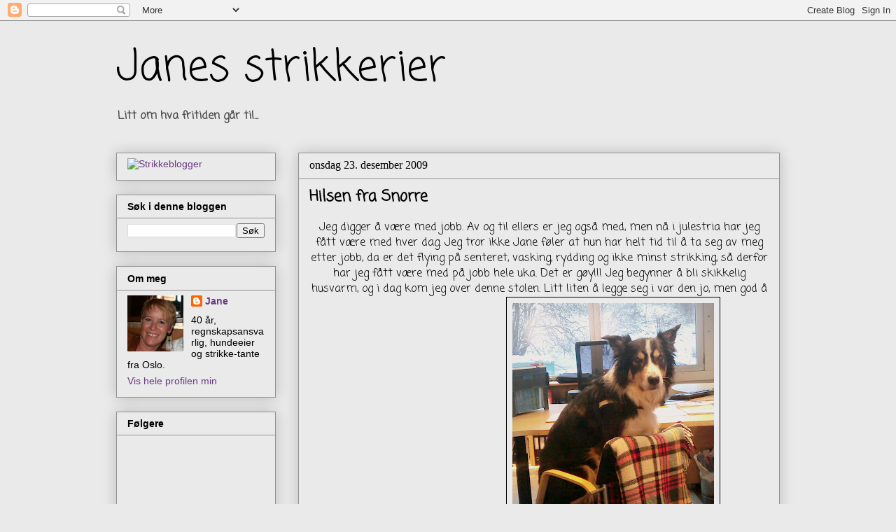

--- FILE ---
content_type: text/html; charset=UTF-8
request_url: https://bcsnorre.blogspot.com/2009/12/hilsen-fra-snorre.html
body_size: 20090
content:
<!DOCTYPE html>
<html class='v2' dir='ltr' lang='no'>
<head>
<link href='https://www.blogger.com/static/v1/widgets/335934321-css_bundle_v2.css' rel='stylesheet' type='text/css'/>
<meta content='width=1100' name='viewport'/>
<meta content='text/html; charset=UTF-8' http-equiv='Content-Type'/>
<meta content='blogger' name='generator'/>
<link href='https://bcsnorre.blogspot.com/favicon.ico' rel='icon' type='image/x-icon'/>
<link href='http://bcsnorre.blogspot.com/2009/12/hilsen-fra-snorre.html' rel='canonical'/>
<link rel="alternate" type="application/atom+xml" title="Janes strikkerier - Atom" href="https://bcsnorre.blogspot.com/feeds/posts/default" />
<link rel="alternate" type="application/rss+xml" title="Janes strikkerier - RSS" href="https://bcsnorre.blogspot.com/feeds/posts/default?alt=rss" />
<link rel="service.post" type="application/atom+xml" title="Janes strikkerier - Atom" href="https://www.blogger.com/feeds/2206145507150142207/posts/default" />

<link rel="alternate" type="application/atom+xml" title="Janes strikkerier - Atom" href="https://bcsnorre.blogspot.com/feeds/7982141158185505714/comments/default" />
<!--Can't find substitution for tag [blog.ieCssRetrofitLinks]-->
<link href='https://blogger.googleusercontent.com/img/b/R29vZ2xl/AVvXsEjvu_3fJfvqW8HBwV_0WTvRtVkqNWIaVxlwfX3JhQbywESLFvNaXF7u4pP75ihiQJL_50TX6i5QTGKXqf-yrrpd9-an6ezr3HrlPlYaNyohDROnterI5iSoxUoWi7Z_zMs8ILBDZBcZ6qOk/s400/IMAGE_012.jpg' rel='image_src'/>
<meta content='http://bcsnorre.blogspot.com/2009/12/hilsen-fra-snorre.html' property='og:url'/>
<meta content='Hilsen fra Snorre' property='og:title'/>
<meta content='Jeg digger å være med jobb. Av og til ellers er jeg også med, men nå i julestria har jeg fått være med hver dag. Jeg tror ikke Jane føler at...' property='og:description'/>
<meta content='https://blogger.googleusercontent.com/img/b/R29vZ2xl/AVvXsEjvu_3fJfvqW8HBwV_0WTvRtVkqNWIaVxlwfX3JhQbywESLFvNaXF7u4pP75ihiQJL_50TX6i5QTGKXqf-yrrpd9-an6ezr3HrlPlYaNyohDROnterI5iSoxUoWi7Z_zMs8ILBDZBcZ6qOk/w1200-h630-p-k-no-nu/IMAGE_012.jpg' property='og:image'/>
<title>Janes strikkerier: Hilsen fra Snorre</title>
<style type='text/css'>@font-face{font-family:'Coming Soon';font-style:normal;font-weight:400;font-display:swap;src:url(//fonts.gstatic.com/s/comingsoon/v20/qWcuB6mzpYL7AJ2VfdQR1t-VWDnRsDkg.woff2)format('woff2');unicode-range:U+0000-00FF,U+0131,U+0152-0153,U+02BB-02BC,U+02C6,U+02DA,U+02DC,U+0304,U+0308,U+0329,U+2000-206F,U+20AC,U+2122,U+2191,U+2193,U+2212,U+2215,U+FEFF,U+FFFD;}</style>
<style id='page-skin-1' type='text/css'><!--
/*
-----------------------------------------------
Blogger Template Style
Name:     Awesome Inc.
Designer: Tina Chen
URL:      tinachen.org
----------------------------------------------- */
/* Content
----------------------------------------------- */
body {
font: normal normal 16px Coming Soon;
color: #000000;
background: #eaeaea none no-repeat scroll center center;
}
html body .content-outer {
min-width: 0;
max-width: 100%;
width: 100%;
}
a:link {
text-decoration: none;
color: #6a3b83;
}
a:visited {
text-decoration: none;
color: #6a3b83;
}
a:hover {
text-decoration: underline;
color: #6a3b83;
}
.body-fauxcolumn-outer .cap-top {
position: absolute;
z-index: 1;
height: 276px;
width: 100%;
background: transparent none repeat-x scroll top left;
_background-image: none;
}
/* Columns
----------------------------------------------- */
.content-inner {
padding: 0;
}
.header-inner .section {
margin: 0 16px;
}
.tabs-inner .section {
margin: 0 16px;
}
.main-inner {
padding-top: 30px;
}
.main-inner .column-center-inner,
.main-inner .column-left-inner,
.main-inner .column-right-inner {
padding: 0 5px;
}
*+html body .main-inner .column-center-inner {
margin-top: -30px;
}
#layout .main-inner .column-center-inner {
margin-top: 0;
}
/* Header
----------------------------------------------- */
.header-outer {
margin: 0 0 0 0;
background: transparent none repeat scroll 0 0;
}
.Header h1 {
font: normal normal 60px Coming Soon;
color: #000000;
text-shadow: 0 0 -1px #000000;
}
.Header h1 a {
color: #000000;
}
.Header .description {
font: normal bold 16px Coming Soon;
color: #4e4e4e;
}
.header-inner .Header .titlewrapper,
.header-inner .Header .descriptionwrapper {
padding-left: 0;
padding-right: 0;
margin-bottom: 0;
}
.header-inner .Header .titlewrapper {
padding-top: 22px;
}
/* Tabs
----------------------------------------------- */
.tabs-outer {
overflow: hidden;
position: relative;
background: #eaeaea url(//www.blogblog.com/1kt/awesomeinc/tabs_gradient_light.png) repeat scroll 0 0;
}
#layout .tabs-outer {
overflow: visible;
}
.tabs-cap-top, .tabs-cap-bottom {
position: absolute;
width: 100%;
border-top: 1px solid #909090;
}
.tabs-cap-bottom {
bottom: 0;
}
.tabs-inner .widget li a {
display: inline-block;
margin: 0;
padding: .6em 1.5em;
font: normal bold 14px Arial, Tahoma, Helvetica, FreeSans, sans-serif;
color: #000000;
border-top: 1px solid #909090;
border-bottom: 1px solid #909090;
border-left: 1px solid #909090;
height: 16px;
line-height: 16px;
}
.tabs-inner .widget li:last-child a {
border-right: 1px solid #909090;
}
.tabs-inner .widget li.selected a, .tabs-inner .widget li a:hover {
background: #4e4e4e url(//www.blogblog.com/1kt/awesomeinc/tabs_gradient_light.png) repeat-x scroll 0 -100px;
color: #ffffff;
}
/* Headings
----------------------------------------------- */
h2 {
font: normal bold 14px Arial, Tahoma, Helvetica, FreeSans, sans-serif;
color: #000000;
}
/* Widgets
----------------------------------------------- */
.main-inner .section {
margin: 0 27px;
padding: 0;
}
.main-inner .column-left-outer,
.main-inner .column-right-outer {
margin-top: 0;
}
#layout .main-inner .column-left-outer,
#layout .main-inner .column-right-outer {
margin-top: 0;
}
.main-inner .column-left-inner,
.main-inner .column-right-inner {
background: transparent none repeat 0 0;
-moz-box-shadow: 0 0 0 rgba(0, 0, 0, .2);
-webkit-box-shadow: 0 0 0 rgba(0, 0, 0, .2);
-goog-ms-box-shadow: 0 0 0 rgba(0, 0, 0, .2);
box-shadow: 0 0 0 rgba(0, 0, 0, .2);
-moz-border-radius: 0;
-webkit-border-radius: 0;
-goog-ms-border-radius: 0;
border-radius: 0;
}
#layout .main-inner .column-left-inner,
#layout .main-inner .column-right-inner {
margin-top: 0;
}
.sidebar .widget {
font: normal normal 14px Arial, Tahoma, Helvetica, FreeSans, sans-serif;
color: #000000;
}
.sidebar .widget a:link {
color: #6a3b83;
}
.sidebar .widget a:visited {
color: #6a3b83;
}
.sidebar .widget a:hover {
color: #6a3b83;
}
.sidebar .widget h2 {
text-shadow: 0 0 -1px #000000;
}
.main-inner .widget {
background-color: #eaeaea;
border: 1px solid #909090;
padding: 0 15px 15px;
margin: 20px -16px;
-moz-box-shadow: 0 0 20px rgba(0, 0, 0, .2);
-webkit-box-shadow: 0 0 20px rgba(0, 0, 0, .2);
-goog-ms-box-shadow: 0 0 20px rgba(0, 0, 0, .2);
box-shadow: 0 0 20px rgba(0, 0, 0, .2);
-moz-border-radius: 0;
-webkit-border-radius: 0;
-goog-ms-border-radius: 0;
border-radius: 0;
}
.main-inner .widget h2 {
margin: 0 -15px;
padding: .6em 15px .5em;
border-bottom: 1px solid #eaeaea;
}
.footer-inner .widget h2 {
padding: 0 0 .4em;
border-bottom: 1px solid #eaeaea;
}
.main-inner .widget h2 + div, .footer-inner .widget h2 + div {
border-top: 1px solid #909090;
padding-top: 8px;
}
.main-inner .widget .widget-content {
margin: 0 -15px;
padding: 7px 15px 0;
}
.main-inner .widget ul, .main-inner .widget #ArchiveList ul.flat {
margin: -8px -15px 0;
padding: 0;
list-style: none;
}
.main-inner .widget #ArchiveList {
margin: -8px 0 0;
}
.main-inner .widget ul li, .main-inner .widget #ArchiveList ul.flat li {
padding: .5em 15px;
text-indent: 0;
color: #4e4e4e;
border-top: 1px solid #909090;
border-bottom: 1px solid #eaeaea;
}
.main-inner .widget #ArchiveList ul li {
padding-top: .25em;
padding-bottom: .25em;
}
.main-inner .widget ul li:first-child, .main-inner .widget #ArchiveList ul.flat li:first-child {
border-top: none;
}
.main-inner .widget ul li:last-child, .main-inner .widget #ArchiveList ul.flat li:last-child {
border-bottom: none;
}
.post-body {
position: relative;
}
.main-inner .widget .post-body ul {
padding: 0 2.5em;
margin: .5em 0;
list-style: disc;
}
.main-inner .widget .post-body ul li {
padding: 0.25em 0;
margin-bottom: .25em;
color: #000000;
border: none;
}
.footer-inner .widget ul {
padding: 0;
list-style: none;
}
.widget .zippy {
color: #4e4e4e;
}
/* Posts
----------------------------------------------- */
body .main-inner .Blog {
padding: 0;
margin-bottom: 1em;
background-color: transparent;
border: none;
-moz-box-shadow: 0 0 0 rgba(0, 0, 0, 0);
-webkit-box-shadow: 0 0 0 rgba(0, 0, 0, 0);
-goog-ms-box-shadow: 0 0 0 rgba(0, 0, 0, 0);
box-shadow: 0 0 0 rgba(0, 0, 0, 0);
}
.main-inner .section:last-child .Blog:last-child {
padding: 0;
margin-bottom: 1em;
}
.main-inner .widget h2.date-header {
margin: 0 -15px 1px;
padding: 0 0 0 0;
font: normal normal 16px 'Times New Roman', Times, FreeSerif, serif;
color: #000000;
background: transparent none no-repeat scroll top left;
border-top: 0 solid #909090;
border-bottom: 1px solid #eaeaea;
-moz-border-radius-topleft: 0;
-moz-border-radius-topright: 0;
-webkit-border-top-left-radius: 0;
-webkit-border-top-right-radius: 0;
border-top-left-radius: 0;
border-top-right-radius: 0;
position: static;
bottom: 100%;
right: 15px;
text-shadow: 0 0 -1px #000000;
}
.main-inner .widget h2.date-header span {
font: normal normal 16px 'Times New Roman', Times, FreeSerif, serif;
display: block;
padding: .5em 15px;
border-left: 0 solid #909090;
border-right: 0 solid #909090;
}
.date-outer {
position: relative;
margin: 30px 0 20px;
padding: 0 15px;
background-color: #eaeaea;
border: 1px solid #909090;
-moz-box-shadow: 0 0 20px rgba(0, 0, 0, .2);
-webkit-box-shadow: 0 0 20px rgba(0, 0, 0, .2);
-goog-ms-box-shadow: 0 0 20px rgba(0, 0, 0, .2);
box-shadow: 0 0 20px rgba(0, 0, 0, .2);
-moz-border-radius: 0;
-webkit-border-radius: 0;
-goog-ms-border-radius: 0;
border-radius: 0;
}
.date-outer:first-child {
margin-top: 0;
}
.date-outer:last-child {
margin-bottom: 20px;
-moz-border-radius-bottomleft: 0;
-moz-border-radius-bottomright: 0;
-webkit-border-bottom-left-radius: 0;
-webkit-border-bottom-right-radius: 0;
-goog-ms-border-bottom-left-radius: 0;
-goog-ms-border-bottom-right-radius: 0;
border-bottom-left-radius: 0;
border-bottom-right-radius: 0;
}
.date-posts {
margin: 0 -15px;
padding: 0 15px;
clear: both;
}
.post-outer, .inline-ad {
border-top: 1px solid #909090;
margin: 0 -15px;
padding: 15px 15px;
}
.post-outer {
padding-bottom: 10px;
}
.post-outer:first-child {
padding-top: 0;
border-top: none;
}
.post-outer:last-child, .inline-ad:last-child {
border-bottom: none;
}
.post-body {
position: relative;
}
.post-body img {
padding: 8px;
background: transparent;
border: 1px solid #000000;
-moz-box-shadow: 0 0 0 rgba(0, 0, 0, .2);
-webkit-box-shadow: 0 0 0 rgba(0, 0, 0, .2);
box-shadow: 0 0 0 rgba(0, 0, 0, .2);
-moz-border-radius: 0;
-webkit-border-radius: 0;
border-radius: 0;
}
h3.post-title, h4 {
font: normal bold 22px Coming Soon;
color: #000000;
}
h3.post-title a {
font: normal bold 22px Coming Soon;
color: #000000;
}
h3.post-title a:hover {
color: #6a3b83;
text-decoration: underline;
}
.post-header {
margin: 0 0 1em;
}
.post-body {
line-height: 1.4;
}
.post-outer h2 {
color: #000000;
}
.post-footer {
margin: 1.5em 0 0;
}
#blog-pager {
padding: 15px;
font-size: 120%;
background-color: #eaeaea;
border: 1px solid #909090;
-moz-box-shadow: 0 0 20px rgba(0, 0, 0, .2);
-webkit-box-shadow: 0 0 20px rgba(0, 0, 0, .2);
-goog-ms-box-shadow: 0 0 20px rgba(0, 0, 0, .2);
box-shadow: 0 0 20px rgba(0, 0, 0, .2);
-moz-border-radius: 0;
-webkit-border-radius: 0;
-goog-ms-border-radius: 0;
border-radius: 0;
-moz-border-radius-topleft: 0;
-moz-border-radius-topright: 0;
-webkit-border-top-left-radius: 0;
-webkit-border-top-right-radius: 0;
-goog-ms-border-top-left-radius: 0;
-goog-ms-border-top-right-radius: 0;
border-top-left-radius: 0;
border-top-right-radius-topright: 0;
margin-top: 1em;
}
.blog-feeds, .post-feeds {
margin: 1em 0;
text-align: center;
color: #000000;
}
.blog-feeds a, .post-feeds a {
color: #6a3b83;
}
.blog-feeds a:visited, .post-feeds a:visited {
color: #6a3b83;
}
.blog-feeds a:hover, .post-feeds a:hover {
color: #6a3b83;
}
.post-outer .comments {
margin-top: 2em;
}
/* Comments
----------------------------------------------- */
.comments .comments-content .icon.blog-author {
background-repeat: no-repeat;
background-image: url([data-uri]);
}
.comments .comments-content .loadmore a {
border-top: 1px solid #909090;
border-bottom: 1px solid #909090;
}
.comments .continue {
border-top: 2px solid #909090;
}
/* Footer
----------------------------------------------- */
.footer-outer {
margin: -20px 0 -1px;
padding: 20px 0 0;
color: #000000;
overflow: hidden;
}
.footer-fauxborder-left {
border-top: 1px solid #909090;
background: #eaeaea none repeat scroll 0 0;
-moz-box-shadow: 0 0 20px rgba(0, 0, 0, .2);
-webkit-box-shadow: 0 0 20px rgba(0, 0, 0, .2);
-goog-ms-box-shadow: 0 0 20px rgba(0, 0, 0, .2);
box-shadow: 0 0 20px rgba(0, 0, 0, .2);
margin: 0 -20px;
}
/* Mobile
----------------------------------------------- */
body.mobile {
background-size: auto;
}
.mobile .body-fauxcolumn-outer {
background: transparent none repeat scroll top left;
}
*+html body.mobile .main-inner .column-center-inner {
margin-top: 0;
}
.mobile .main-inner .widget {
padding: 0 0 15px;
}
.mobile .main-inner .widget h2 + div,
.mobile .footer-inner .widget h2 + div {
border-top: none;
padding-top: 0;
}
.mobile .footer-inner .widget h2 {
padding: 0.5em 0;
border-bottom: none;
}
.mobile .main-inner .widget .widget-content {
margin: 0;
padding: 7px 0 0;
}
.mobile .main-inner .widget ul,
.mobile .main-inner .widget #ArchiveList ul.flat {
margin: 0 -15px 0;
}
.mobile .main-inner .widget h2.date-header {
right: 0;
}
.mobile .date-header span {
padding: 0.4em 0;
}
.mobile .date-outer:first-child {
margin-bottom: 0;
border: 1px solid #909090;
-moz-border-radius-topleft: 0;
-moz-border-radius-topright: 0;
-webkit-border-top-left-radius: 0;
-webkit-border-top-right-radius: 0;
-goog-ms-border-top-left-radius: 0;
-goog-ms-border-top-right-radius: 0;
border-top-left-radius: 0;
border-top-right-radius: 0;
}
.mobile .date-outer {
border-color: #909090;
border-width: 0 1px 1px;
}
.mobile .date-outer:last-child {
margin-bottom: 0;
}
.mobile .main-inner {
padding: 0;
}
.mobile .header-inner .section {
margin: 0;
}
.mobile .post-outer, .mobile .inline-ad {
padding: 5px 0;
}
.mobile .tabs-inner .section {
margin: 0 10px;
}
.mobile .main-inner .widget h2 {
margin: 0;
padding: 0;
}
.mobile .main-inner .widget h2.date-header span {
padding: 0;
}
.mobile .main-inner .widget .widget-content {
margin: 0;
padding: 7px 0 0;
}
.mobile #blog-pager {
border: 1px solid transparent;
background: #eaeaea none repeat scroll 0 0;
}
.mobile .main-inner .column-left-inner,
.mobile .main-inner .column-right-inner {
background: transparent none repeat 0 0;
-moz-box-shadow: none;
-webkit-box-shadow: none;
-goog-ms-box-shadow: none;
box-shadow: none;
}
.mobile .date-posts {
margin: 0;
padding: 0;
}
.mobile .footer-fauxborder-left {
margin: 0;
border-top: inherit;
}
.mobile .main-inner .section:last-child .Blog:last-child {
margin-bottom: 0;
}
.mobile-index-contents {
color: #000000;
}
.mobile .mobile-link-button {
background: #6a3b83 url(//www.blogblog.com/1kt/awesomeinc/tabs_gradient_light.png) repeat scroll 0 0;
}
.mobile-link-button a:link, .mobile-link-button a:visited {
color: #ffffff;
}
.mobile .tabs-inner .PageList .widget-content {
background: transparent;
border-top: 1px solid;
border-color: #909090;
color: #000000;
}
.mobile .tabs-inner .PageList .widget-content .pagelist-arrow {
border-left: 1px solid #909090;
}

--></style>
<style id='template-skin-1' type='text/css'><!--
body {
min-width: 980px;
}
.content-outer, .content-fauxcolumn-outer, .region-inner {
min-width: 980px;
max-width: 980px;
_width: 980px;
}
.main-inner .columns {
padding-left: 260px;
padding-right: 0px;
}
.main-inner .fauxcolumn-center-outer {
left: 260px;
right: 0px;
/* IE6 does not respect left and right together */
_width: expression(this.parentNode.offsetWidth -
parseInt("260px") -
parseInt("0px") + 'px');
}
.main-inner .fauxcolumn-left-outer {
width: 260px;
}
.main-inner .fauxcolumn-right-outer {
width: 0px;
}
.main-inner .column-left-outer {
width: 260px;
right: 100%;
margin-left: -260px;
}
.main-inner .column-right-outer {
width: 0px;
margin-right: -0px;
}
#layout {
min-width: 0;
}
#layout .content-outer {
min-width: 0;
width: 800px;
}
#layout .region-inner {
min-width: 0;
width: auto;
}
body#layout div.add_widget {
padding: 8px;
}
body#layout div.add_widget a {
margin-left: 32px;
}
--></style>
<link href='https://www.blogger.com/dyn-css/authorization.css?targetBlogID=2206145507150142207&amp;zx=f6a77dee-cd29-4ade-a9a7-da6f29ca10a5' media='none' onload='if(media!=&#39;all&#39;)media=&#39;all&#39;' rel='stylesheet'/><noscript><link href='https://www.blogger.com/dyn-css/authorization.css?targetBlogID=2206145507150142207&amp;zx=f6a77dee-cd29-4ade-a9a7-da6f29ca10a5' rel='stylesheet'/></noscript>
<meta name='google-adsense-platform-account' content='ca-host-pub-1556223355139109'/>
<meta name='google-adsense-platform-domain' content='blogspot.com'/>

</head>
<body class='loading variant-light'>
<div class='navbar section' id='navbar' name='Navbar'><div class='widget Navbar' data-version='1' id='Navbar1'><script type="text/javascript">
    function setAttributeOnload(object, attribute, val) {
      if(window.addEventListener) {
        window.addEventListener('load',
          function(){ object[attribute] = val; }, false);
      } else {
        window.attachEvent('onload', function(){ object[attribute] = val; });
      }
    }
  </script>
<div id="navbar-iframe-container"></div>
<script type="text/javascript" src="https://apis.google.com/js/platform.js"></script>
<script type="text/javascript">
      gapi.load("gapi.iframes:gapi.iframes.style.bubble", function() {
        if (gapi.iframes && gapi.iframes.getContext) {
          gapi.iframes.getContext().openChild({
              url: 'https://www.blogger.com/navbar/2206145507150142207?po\x3d7982141158185505714\x26origin\x3dhttps://bcsnorre.blogspot.com',
              where: document.getElementById("navbar-iframe-container"),
              id: "navbar-iframe"
          });
        }
      });
    </script><script type="text/javascript">
(function() {
var script = document.createElement('script');
script.type = 'text/javascript';
script.src = '//pagead2.googlesyndication.com/pagead/js/google_top_exp.js';
var head = document.getElementsByTagName('head')[0];
if (head) {
head.appendChild(script);
}})();
</script>
</div></div>
<div class='body-fauxcolumns'>
<div class='fauxcolumn-outer body-fauxcolumn-outer'>
<div class='cap-top'>
<div class='cap-left'></div>
<div class='cap-right'></div>
</div>
<div class='fauxborder-left'>
<div class='fauxborder-right'></div>
<div class='fauxcolumn-inner'>
</div>
</div>
<div class='cap-bottom'>
<div class='cap-left'></div>
<div class='cap-right'></div>
</div>
</div>
</div>
<div class='content'>
<div class='content-fauxcolumns'>
<div class='fauxcolumn-outer content-fauxcolumn-outer'>
<div class='cap-top'>
<div class='cap-left'></div>
<div class='cap-right'></div>
</div>
<div class='fauxborder-left'>
<div class='fauxborder-right'></div>
<div class='fauxcolumn-inner'>
</div>
</div>
<div class='cap-bottom'>
<div class='cap-left'></div>
<div class='cap-right'></div>
</div>
</div>
</div>
<div class='content-outer'>
<div class='content-cap-top cap-top'>
<div class='cap-left'></div>
<div class='cap-right'></div>
</div>
<div class='fauxborder-left content-fauxborder-left'>
<div class='fauxborder-right content-fauxborder-right'></div>
<div class='content-inner'>
<header>
<div class='header-outer'>
<div class='header-cap-top cap-top'>
<div class='cap-left'></div>
<div class='cap-right'></div>
</div>
<div class='fauxborder-left header-fauxborder-left'>
<div class='fauxborder-right header-fauxborder-right'></div>
<div class='region-inner header-inner'>
<div class='header section' id='header' name='Overskrift'><div class='widget Header' data-version='1' id='Header1'>
<div id='header-inner'>
<div class='titlewrapper'>
<h1 class='title'>
<a href='https://bcsnorre.blogspot.com/'>
Janes strikkerier
</a>
</h1>
</div>
<div class='descriptionwrapper'>
<p class='description'><span>Litt om hva fritiden går til...</span></p>
</div>
</div>
</div></div>
</div>
</div>
<div class='header-cap-bottom cap-bottom'>
<div class='cap-left'></div>
<div class='cap-right'></div>
</div>
</div>
</header>
<div class='tabs-outer'>
<div class='tabs-cap-top cap-top'>
<div class='cap-left'></div>
<div class='cap-right'></div>
</div>
<div class='fauxborder-left tabs-fauxborder-left'>
<div class='fauxborder-right tabs-fauxborder-right'></div>
<div class='region-inner tabs-inner'>
<div class='tabs no-items section' id='crosscol' name='Krysskolonne'></div>
<div class='tabs no-items section' id='crosscol-overflow' name='Cross-Column 2'></div>
</div>
</div>
<div class='tabs-cap-bottom cap-bottom'>
<div class='cap-left'></div>
<div class='cap-right'></div>
</div>
</div>
<div class='main-outer'>
<div class='main-cap-top cap-top'>
<div class='cap-left'></div>
<div class='cap-right'></div>
</div>
<div class='fauxborder-left main-fauxborder-left'>
<div class='fauxborder-right main-fauxborder-right'></div>
<div class='region-inner main-inner'>
<div class='columns fauxcolumns'>
<div class='fauxcolumn-outer fauxcolumn-center-outer'>
<div class='cap-top'>
<div class='cap-left'></div>
<div class='cap-right'></div>
</div>
<div class='fauxborder-left'>
<div class='fauxborder-right'></div>
<div class='fauxcolumn-inner'>
</div>
</div>
<div class='cap-bottom'>
<div class='cap-left'></div>
<div class='cap-right'></div>
</div>
</div>
<div class='fauxcolumn-outer fauxcolumn-left-outer'>
<div class='cap-top'>
<div class='cap-left'></div>
<div class='cap-right'></div>
</div>
<div class='fauxborder-left'>
<div class='fauxborder-right'></div>
<div class='fauxcolumn-inner'>
</div>
</div>
<div class='cap-bottom'>
<div class='cap-left'></div>
<div class='cap-right'></div>
</div>
</div>
<div class='fauxcolumn-outer fauxcolumn-right-outer'>
<div class='cap-top'>
<div class='cap-left'></div>
<div class='cap-right'></div>
</div>
<div class='fauxborder-left'>
<div class='fauxborder-right'></div>
<div class='fauxcolumn-inner'>
</div>
</div>
<div class='cap-bottom'>
<div class='cap-left'></div>
<div class='cap-right'></div>
</div>
</div>
<!-- corrects IE6 width calculation -->
<div class='columns-inner'>
<div class='column-center-outer'>
<div class='column-center-inner'>
<div class='main section' id='main' name='Hoveddel'><div class='widget Blog' data-version='1' id='Blog1'>
<div class='blog-posts hfeed'>

          <div class="date-outer">
        
<h2 class='date-header'><span>onsdag 23. desember 2009</span></h2>

          <div class="date-posts">
        
<div class='post-outer'>
<div class='post hentry uncustomized-post-template' itemprop='blogPost' itemscope='itemscope' itemtype='http://schema.org/BlogPosting'>
<meta content='https://blogger.googleusercontent.com/img/b/R29vZ2xl/AVvXsEjvu_3fJfvqW8HBwV_0WTvRtVkqNWIaVxlwfX3JhQbywESLFvNaXF7u4pP75ihiQJL_50TX6i5QTGKXqf-yrrpd9-an6ezr3HrlPlYaNyohDROnterI5iSoxUoWi7Z_zMs8ILBDZBcZ6qOk/s400/IMAGE_012.jpg' itemprop='image_url'/>
<meta content='2206145507150142207' itemprop='blogId'/>
<meta content='7982141158185505714' itemprop='postId'/>
<a name='7982141158185505714'></a>
<h3 class='post-title entry-title' itemprop='name'>
Hilsen fra Snorre
</h3>
<div class='post-header'>
<div class='post-header-line-1'></div>
</div>
<div class='post-body entry-content' id='post-body-7982141158185505714' itemprop='description articleBody'>
<div style="TEXT-ALIGN: center; MARGIN: 0px auto 10px">Jeg digger å være med jobb. Av og til ellers er jeg også med, men nå i julestria har jeg fått være med hver dag. Jeg tror ikke Jane føler at hun har helt tid til å ta seg av meg etter jobb, da er det flying på senteret, vasking, rydding og ikke minst strikking, så derfor har jeg fått være med på jobb hele uka. Det er gøy!!!

Jeg begynner å bli skikkelig husvarm, og i dag kom jeg over denne stolen. Litt liten å legge seg i var den jo, men god å sitte på, med ullteppe og alt. 

<a href="https://blogger.googleusercontent.com/img/b/R29vZ2xl/AVvXsEjvu_3fJfvqW8HBwV_0WTvRtVkqNWIaVxlwfX3JhQbywESLFvNaXF7u4pP75ihiQJL_50TX6i5QTGKXqf-yrrpd9-an6ezr3HrlPlYaNyohDROnterI5iSoxUoWi7Z_zMs8ILBDZBcZ6qOk/s1600-h/IMAGE_012.jpg"><img alt="" border="0" src="https://blogger.googleusercontent.com/img/b/R29vZ2xl/AVvXsEjvu_3fJfvqW8HBwV_0WTvRtVkqNWIaVxlwfX3JhQbywESLFvNaXF7u4pP75ihiQJL_50TX6i5QTGKXqf-yrrpd9-an6ezr3HrlPlYaNyohDROnterI5iSoxUoWi7Z_zMs8ILBDZBcZ6qOk/s400/IMAGE_012.jpg" /></a> </div>Jeg har fått masse snadder å spise disse dagene. Jane er litt redd jeg skal få vondt i magen av pølser, kjøttkaker, pepperkaker og t.o.m chillinøtter, men jeg har stor tro på at det kommer til å gå bra. Alle som er her, og alle som kommer innom, synes jeg er så skrekkelig søt når jeg skakker på hodet eller gjør noen kunster, så godbitene sitter løst... :D
Ønsker alle gode hundekompiser (og andre) en riktig god jul! Håper dere får masse godt å spise, gode turer i skogen, og ikke minst; håper dere får en fin nyttårsaften uten for mye skumle og fæle raketter.<div style='clear:both; text-align:CENTER'><a href="http://picasa.google.com/blogger/" target="ext"><img align="middle" alt="Posted by Picasa" border="0" src="//photos1.blogger.com/pbp.gif" style="border: 0px none ; padding: 0px; background: transparent none repeat scroll 0% 50%; -moz-background-clip: initial; -moz-background-origin: initial; -moz-background-inline-policy: initial;"></a></div>
<div style='clear: both;'></div>
</div>
<div class='post-footer'>
<div class='post-footer-line post-footer-line-1'>
<span class='post-author vcard'>
</span>
<span class='post-timestamp'>
</span>
<span class='post-comment-link'>
</span>
<span class='post-icons'>
<span class='item-control blog-admin pid-290706961'>
<a href='https://www.blogger.com/post-edit.g?blogID=2206145507150142207&postID=7982141158185505714&from=pencil' title='Rediger innlegg'>
<img alt='' class='icon-action' height='18' src='https://resources.blogblog.com/img/icon18_edit_allbkg.gif' width='18'/>
</a>
</span>
</span>
<div class='post-share-buttons goog-inline-block'>
</div>
</div>
<div class='post-footer-line post-footer-line-2'>
<span class='post-labels'>
</span>
</div>
<div class='post-footer-line post-footer-line-3'>
<span class='post-location'>
</span>
</div>
</div>
</div>
<div class='comments' id='comments'>
<a name='comments'></a>
<h4>1 kommentar:</h4>
<div id='Blog1_comments-block-wrapper'>
<dl class='avatar-comment-indent' id='comments-block'>
<dt class='comment-author ' id='c7669027130722691103'>
<a name='c7669027130722691103'></a>
<div class="avatar-image-container avatar-stock"><span dir="ltr"><a href="https://www.blogger.com/profile/00822444328587386160" target="" rel="nofollow" onclick="" class="avatar-hovercard" id="av-7669027130722691103-00822444328587386160"><img src="//www.blogger.com/img/blogger_logo_round_35.png" width="35" height="35" alt="" title="amylin">

</a></span></div>
<a href='https://www.blogger.com/profile/00822444328587386160' rel='nofollow'>amylin</a>
sa...
</dt>
<dd class='comment-body' id='Blog1_cmt-7669027130722691103'>
<p>
God jul til deg og dine!
</p>
</dd>
<dd class='comment-footer'>
<span class='comment-timestamp'>
<a href='https://bcsnorre.blogspot.com/2009/12/hilsen-fra-snorre.html?showComment=1261602115336#c7669027130722691103' title='comment permalink'>
23. desember 2009 kl. 22:01
</a>
<span class='item-control blog-admin pid-566812181'>
<a class='comment-delete' href='https://www.blogger.com/comment/delete/2206145507150142207/7669027130722691103' title='Slett kommentar'>
<img src='https://resources.blogblog.com/img/icon_delete13.gif'/>
</a>
</span>
</span>
</dd>
</dl>
</div>
<p class='comment-footer'>
<a href='https://www.blogger.com/comment/fullpage/post/2206145507150142207/7982141158185505714' onclick='javascript:window.open(this.href, "bloggerPopup", "toolbar=0,location=0,statusbar=1,menubar=0,scrollbars=yes,width=640,height=500"); return false;'>Legg inn en kommentar</a>
</p>
</div>
</div>

        </div></div>
      
</div>
<div class='blog-pager' id='blog-pager'>
<span id='blog-pager-newer-link'>
<a class='blog-pager-newer-link' href='https://bcsnorre.blogspot.com/2010/01/blog-post.html' id='Blog1_blog-pager-newer-link' title='Nyere innlegg'>Nyere innlegg</a>
</span>
<span id='blog-pager-older-link'>
<a class='blog-pager-older-link' href='https://bcsnorre.blogspot.com/2009/12/ishbel-sjal.html' id='Blog1_blog-pager-older-link' title='Eldre innlegg'>Eldre innlegg</a>
</span>
<a class='home-link' href='https://bcsnorre.blogspot.com/'>Startsiden</a>
</div>
<div class='clear'></div>
<div class='post-feeds'>
<div class='feed-links'>
Abonner på:
<a class='feed-link' href='https://bcsnorre.blogspot.com/feeds/7982141158185505714/comments/default' target='_blank' type='application/atom+xml'>Legg inn kommentarer (Atom)</a>
</div>
</div>
</div></div>
</div>
</div>
<div class='column-left-outer'>
<div class='column-left-inner'>
<aside>
<div class='sidebar section' id='sidebar-left-1'><div class='widget HTML' data-version='1' id='HTML1'>
<div class='widget-content'>
<a href="http://www.strikkeblogger.no/"><img src="https://lh3.googleusercontent.com/blogger_img_proxy/AEn0k_v1Jz_IWnODhHBVojoANzfzHu476CwgjwJnzfRSCxnjpmgK7zpPjbFkwyAdnVMJAKtRQSogX96-QOEPnwfnz0EntHqgPY0GuerJbtoOg9liUf5cFp-V1FhBOEeEjCHnJUWjAi_ou0r_HCURzjgeUbrECw=s0-d" alt="Strikkeblogger"></a>
</div>
<div class='clear'></div>
</div><div class='widget BlogSearch' data-version='1' id='BlogSearch1'>
<h2 class='title'>Søk i denne bloggen</h2>
<div class='widget-content'>
<div id='BlogSearch1_form'>
<form action='https://bcsnorre.blogspot.com/search' class='gsc-search-box' target='_top'>
<table cellpadding='0' cellspacing='0' class='gsc-search-box'>
<tbody>
<tr>
<td class='gsc-input'>
<input autocomplete='off' class='gsc-input' name='q' size='10' title='search' type='text' value=''/>
</td>
<td class='gsc-search-button'>
<input class='gsc-search-button' title='search' type='submit' value='Søk'/>
</td>
</tr>
</tbody>
</table>
</form>
</div>
</div>
<div class='clear'></div>
</div><div class='widget Profile' data-version='1' id='Profile1'>
<h2>Om meg</h2>
<div class='widget-content'>
<a href='https://www.blogger.com/profile/03097897574387343426'><img alt='Bildet mitt' class='profile-img' height='80' src='//blogger.googleusercontent.com/img/b/R29vZ2xl/AVvXsEjVf3u7Npqo-r0sB2i8BpG232FatkkFa0atGSjgcNsG9NqQGVnxHDYQqwzjhGGFE5kJ5QSlmx2j8NR6xuyIj_Cidhk7h2cEYj5PwilK80IZxGU-Yvgb5BN9Sdf3QJpcUg/s220/Jane.JPG' width='80'/></a>
<dl class='profile-datablock'>
<dt class='profile-data'>
<a class='profile-name-link g-profile' href='https://www.blogger.com/profile/03097897574387343426' rel='author' style='background-image: url(//www.blogger.com/img/logo-16.png);'>
Jane
</a>
</dt>
<dd class='profile-textblock'>40 år, regnskapsansvarlig, hundeeier og strikke-tante fra Oslo.</dd>
</dl>
<a class='profile-link' href='https://www.blogger.com/profile/03097897574387343426' rel='author'>Vis hele profilen min</a>
<div class='clear'></div>
</div>
</div><div class='widget Followers' data-version='1' id='Followers1'>
<h2 class='title'>Følgere</h2>
<div class='widget-content'>
<div id='Followers1-wrapper'>
<div style='margin-right:2px;'>
<div><script type="text/javascript" src="https://apis.google.com/js/platform.js"></script>
<div id="followers-iframe-container"></div>
<script type="text/javascript">
    window.followersIframe = null;
    function followersIframeOpen(url) {
      gapi.load("gapi.iframes", function() {
        if (gapi.iframes && gapi.iframes.getContext) {
          window.followersIframe = gapi.iframes.getContext().openChild({
            url: url,
            where: document.getElementById("followers-iframe-container"),
            messageHandlersFilter: gapi.iframes.CROSS_ORIGIN_IFRAMES_FILTER,
            messageHandlers: {
              '_ready': function(obj) {
                window.followersIframe.getIframeEl().height = obj.height;
              },
              'reset': function() {
                window.followersIframe.close();
                followersIframeOpen("https://www.blogger.com/followers/frame/2206145507150142207?colors\x3dCgt0cmFuc3BhcmVudBILdHJhbnNwYXJlbnQaByMwMDAwMDAiByM2YTNiODMqByNlYWVhZWEyByMwMDAwMDA6ByMwMDAwMDBCByM2YTNiODNKByM0ZTRlNGVSByM2YTNiODNaC3RyYW5zcGFyZW50\x26pageSize\x3d21\x26hl\x3dno\x26origin\x3dhttps://bcsnorre.blogspot.com");
              },
              'open': function(url) {
                window.followersIframe.close();
                followersIframeOpen(url);
              }
            }
          });
        }
      });
    }
    followersIframeOpen("https://www.blogger.com/followers/frame/2206145507150142207?colors\x3dCgt0cmFuc3BhcmVudBILdHJhbnNwYXJlbnQaByMwMDAwMDAiByM2YTNiODMqByNlYWVhZWEyByMwMDAwMDA6ByMwMDAwMDBCByM2YTNiODNKByM0ZTRlNGVSByM2YTNiODNaC3RyYW5zcGFyZW50\x26pageSize\x3d21\x26hl\x3dno\x26origin\x3dhttps://bcsnorre.blogspot.com");
  </script></div>
</div>
</div>
<div class='clear'></div>
</div>
</div><div class='widget Stats' data-version='1' id='Stats1'>
<h2>Besøk</h2>
<div class='widget-content'>
<div id='Stats1_content' style='display: none;'>
<span class='counter-wrapper graph-counter-wrapper' id='Stats1_totalCount'>
</span>
<div class='clear'></div>
</div>
</div>
</div><div class='widget BlogArchive' data-version='1' id='BlogArchive1'>
<h2>Bloggarkiv</h2>
<div class='widget-content'>
<div id='ArchiveList'>
<div id='BlogArchive1_ArchiveList'>
<ul class='hierarchy'>
<li class='archivedate collapsed'>
<a class='toggle' href='javascript:void(0)'>
<span class='zippy'>

        &#9658;&#160;
      
</span>
</a>
<a class='post-count-link' href='https://bcsnorre.blogspot.com/2015/'>
2015
</a>
<span class='post-count' dir='ltr'>(1)</span>
<ul class='hierarchy'>
<li class='archivedate collapsed'>
<a class='toggle' href='javascript:void(0)'>
<span class='zippy'>

        &#9658;&#160;
      
</span>
</a>
<a class='post-count-link' href='https://bcsnorre.blogspot.com/2015/05/'>
mai
</a>
<span class='post-count' dir='ltr'>(1)</span>
</li>
</ul>
</li>
</ul>
<ul class='hierarchy'>
<li class='archivedate collapsed'>
<a class='toggle' href='javascript:void(0)'>
<span class='zippy'>

        &#9658;&#160;
      
</span>
</a>
<a class='post-count-link' href='https://bcsnorre.blogspot.com/2014/'>
2014
</a>
<span class='post-count' dir='ltr'>(7)</span>
<ul class='hierarchy'>
<li class='archivedate collapsed'>
<a class='toggle' href='javascript:void(0)'>
<span class='zippy'>

        &#9658;&#160;
      
</span>
</a>
<a class='post-count-link' href='https://bcsnorre.blogspot.com/2014/12/'>
desember
</a>
<span class='post-count' dir='ltr'>(1)</span>
</li>
</ul>
<ul class='hierarchy'>
<li class='archivedate collapsed'>
<a class='toggle' href='javascript:void(0)'>
<span class='zippy'>

        &#9658;&#160;
      
</span>
</a>
<a class='post-count-link' href='https://bcsnorre.blogspot.com/2014/09/'>
september
</a>
<span class='post-count' dir='ltr'>(1)</span>
</li>
</ul>
<ul class='hierarchy'>
<li class='archivedate collapsed'>
<a class='toggle' href='javascript:void(0)'>
<span class='zippy'>

        &#9658;&#160;
      
</span>
</a>
<a class='post-count-link' href='https://bcsnorre.blogspot.com/2014/06/'>
juni
</a>
<span class='post-count' dir='ltr'>(1)</span>
</li>
</ul>
<ul class='hierarchy'>
<li class='archivedate collapsed'>
<a class='toggle' href='javascript:void(0)'>
<span class='zippy'>

        &#9658;&#160;
      
</span>
</a>
<a class='post-count-link' href='https://bcsnorre.blogspot.com/2014/04/'>
april
</a>
<span class='post-count' dir='ltr'>(1)</span>
</li>
</ul>
<ul class='hierarchy'>
<li class='archivedate collapsed'>
<a class='toggle' href='javascript:void(0)'>
<span class='zippy'>

        &#9658;&#160;
      
</span>
</a>
<a class='post-count-link' href='https://bcsnorre.blogspot.com/2014/02/'>
februar
</a>
<span class='post-count' dir='ltr'>(2)</span>
</li>
</ul>
<ul class='hierarchy'>
<li class='archivedate collapsed'>
<a class='toggle' href='javascript:void(0)'>
<span class='zippy'>

        &#9658;&#160;
      
</span>
</a>
<a class='post-count-link' href='https://bcsnorre.blogspot.com/2014/01/'>
januar
</a>
<span class='post-count' dir='ltr'>(1)</span>
</li>
</ul>
</li>
</ul>
<ul class='hierarchy'>
<li class='archivedate collapsed'>
<a class='toggle' href='javascript:void(0)'>
<span class='zippy'>

        &#9658;&#160;
      
</span>
</a>
<a class='post-count-link' href='https://bcsnorre.blogspot.com/2013/'>
2013
</a>
<span class='post-count' dir='ltr'>(23)</span>
<ul class='hierarchy'>
<li class='archivedate collapsed'>
<a class='toggle' href='javascript:void(0)'>
<span class='zippy'>

        &#9658;&#160;
      
</span>
</a>
<a class='post-count-link' href='https://bcsnorre.blogspot.com/2013/10/'>
oktober
</a>
<span class='post-count' dir='ltr'>(2)</span>
</li>
</ul>
<ul class='hierarchy'>
<li class='archivedate collapsed'>
<a class='toggle' href='javascript:void(0)'>
<span class='zippy'>

        &#9658;&#160;
      
</span>
</a>
<a class='post-count-link' href='https://bcsnorre.blogspot.com/2013/08/'>
august
</a>
<span class='post-count' dir='ltr'>(1)</span>
</li>
</ul>
<ul class='hierarchy'>
<li class='archivedate collapsed'>
<a class='toggle' href='javascript:void(0)'>
<span class='zippy'>

        &#9658;&#160;
      
</span>
</a>
<a class='post-count-link' href='https://bcsnorre.blogspot.com/2013/07/'>
juli
</a>
<span class='post-count' dir='ltr'>(3)</span>
</li>
</ul>
<ul class='hierarchy'>
<li class='archivedate collapsed'>
<a class='toggle' href='javascript:void(0)'>
<span class='zippy'>

        &#9658;&#160;
      
</span>
</a>
<a class='post-count-link' href='https://bcsnorre.blogspot.com/2013/06/'>
juni
</a>
<span class='post-count' dir='ltr'>(3)</span>
</li>
</ul>
<ul class='hierarchy'>
<li class='archivedate collapsed'>
<a class='toggle' href='javascript:void(0)'>
<span class='zippy'>

        &#9658;&#160;
      
</span>
</a>
<a class='post-count-link' href='https://bcsnorre.blogspot.com/2013/05/'>
mai
</a>
<span class='post-count' dir='ltr'>(3)</span>
</li>
</ul>
<ul class='hierarchy'>
<li class='archivedate collapsed'>
<a class='toggle' href='javascript:void(0)'>
<span class='zippy'>

        &#9658;&#160;
      
</span>
</a>
<a class='post-count-link' href='https://bcsnorre.blogspot.com/2013/04/'>
april
</a>
<span class='post-count' dir='ltr'>(4)</span>
</li>
</ul>
<ul class='hierarchy'>
<li class='archivedate collapsed'>
<a class='toggle' href='javascript:void(0)'>
<span class='zippy'>

        &#9658;&#160;
      
</span>
</a>
<a class='post-count-link' href='https://bcsnorre.blogspot.com/2013/03/'>
mars
</a>
<span class='post-count' dir='ltr'>(1)</span>
</li>
</ul>
<ul class='hierarchy'>
<li class='archivedate collapsed'>
<a class='toggle' href='javascript:void(0)'>
<span class='zippy'>

        &#9658;&#160;
      
</span>
</a>
<a class='post-count-link' href='https://bcsnorre.blogspot.com/2013/02/'>
februar
</a>
<span class='post-count' dir='ltr'>(2)</span>
</li>
</ul>
<ul class='hierarchy'>
<li class='archivedate collapsed'>
<a class='toggle' href='javascript:void(0)'>
<span class='zippy'>

        &#9658;&#160;
      
</span>
</a>
<a class='post-count-link' href='https://bcsnorre.blogspot.com/2013/01/'>
januar
</a>
<span class='post-count' dir='ltr'>(4)</span>
</li>
</ul>
</li>
</ul>
<ul class='hierarchy'>
<li class='archivedate collapsed'>
<a class='toggle' href='javascript:void(0)'>
<span class='zippy'>

        &#9658;&#160;
      
</span>
</a>
<a class='post-count-link' href='https://bcsnorre.blogspot.com/2012/'>
2012
</a>
<span class='post-count' dir='ltr'>(38)</span>
<ul class='hierarchy'>
<li class='archivedate collapsed'>
<a class='toggle' href='javascript:void(0)'>
<span class='zippy'>

        &#9658;&#160;
      
</span>
</a>
<a class='post-count-link' href='https://bcsnorre.blogspot.com/2012/12/'>
desember
</a>
<span class='post-count' dir='ltr'>(1)</span>
</li>
</ul>
<ul class='hierarchy'>
<li class='archivedate collapsed'>
<a class='toggle' href='javascript:void(0)'>
<span class='zippy'>

        &#9658;&#160;
      
</span>
</a>
<a class='post-count-link' href='https://bcsnorre.blogspot.com/2012/11/'>
november
</a>
<span class='post-count' dir='ltr'>(4)</span>
</li>
</ul>
<ul class='hierarchy'>
<li class='archivedate collapsed'>
<a class='toggle' href='javascript:void(0)'>
<span class='zippy'>

        &#9658;&#160;
      
</span>
</a>
<a class='post-count-link' href='https://bcsnorre.blogspot.com/2012/10/'>
oktober
</a>
<span class='post-count' dir='ltr'>(4)</span>
</li>
</ul>
<ul class='hierarchy'>
<li class='archivedate collapsed'>
<a class='toggle' href='javascript:void(0)'>
<span class='zippy'>

        &#9658;&#160;
      
</span>
</a>
<a class='post-count-link' href='https://bcsnorre.blogspot.com/2012/09/'>
september
</a>
<span class='post-count' dir='ltr'>(2)</span>
</li>
</ul>
<ul class='hierarchy'>
<li class='archivedate collapsed'>
<a class='toggle' href='javascript:void(0)'>
<span class='zippy'>

        &#9658;&#160;
      
</span>
</a>
<a class='post-count-link' href='https://bcsnorre.blogspot.com/2012/08/'>
august
</a>
<span class='post-count' dir='ltr'>(5)</span>
</li>
</ul>
<ul class='hierarchy'>
<li class='archivedate collapsed'>
<a class='toggle' href='javascript:void(0)'>
<span class='zippy'>

        &#9658;&#160;
      
</span>
</a>
<a class='post-count-link' href='https://bcsnorre.blogspot.com/2012/07/'>
juli
</a>
<span class='post-count' dir='ltr'>(2)</span>
</li>
</ul>
<ul class='hierarchy'>
<li class='archivedate collapsed'>
<a class='toggle' href='javascript:void(0)'>
<span class='zippy'>

        &#9658;&#160;
      
</span>
</a>
<a class='post-count-link' href='https://bcsnorre.blogspot.com/2012/06/'>
juni
</a>
<span class='post-count' dir='ltr'>(2)</span>
</li>
</ul>
<ul class='hierarchy'>
<li class='archivedate collapsed'>
<a class='toggle' href='javascript:void(0)'>
<span class='zippy'>

        &#9658;&#160;
      
</span>
</a>
<a class='post-count-link' href='https://bcsnorre.blogspot.com/2012/05/'>
mai
</a>
<span class='post-count' dir='ltr'>(2)</span>
</li>
</ul>
<ul class='hierarchy'>
<li class='archivedate collapsed'>
<a class='toggle' href='javascript:void(0)'>
<span class='zippy'>

        &#9658;&#160;
      
</span>
</a>
<a class='post-count-link' href='https://bcsnorre.blogspot.com/2012/04/'>
april
</a>
<span class='post-count' dir='ltr'>(2)</span>
</li>
</ul>
<ul class='hierarchy'>
<li class='archivedate collapsed'>
<a class='toggle' href='javascript:void(0)'>
<span class='zippy'>

        &#9658;&#160;
      
</span>
</a>
<a class='post-count-link' href='https://bcsnorre.blogspot.com/2012/03/'>
mars
</a>
<span class='post-count' dir='ltr'>(5)</span>
</li>
</ul>
<ul class='hierarchy'>
<li class='archivedate collapsed'>
<a class='toggle' href='javascript:void(0)'>
<span class='zippy'>

        &#9658;&#160;
      
</span>
</a>
<a class='post-count-link' href='https://bcsnorre.blogspot.com/2012/02/'>
februar
</a>
<span class='post-count' dir='ltr'>(5)</span>
</li>
</ul>
<ul class='hierarchy'>
<li class='archivedate collapsed'>
<a class='toggle' href='javascript:void(0)'>
<span class='zippy'>

        &#9658;&#160;
      
</span>
</a>
<a class='post-count-link' href='https://bcsnorre.blogspot.com/2012/01/'>
januar
</a>
<span class='post-count' dir='ltr'>(4)</span>
</li>
</ul>
</li>
</ul>
<ul class='hierarchy'>
<li class='archivedate collapsed'>
<a class='toggle' href='javascript:void(0)'>
<span class='zippy'>

        &#9658;&#160;
      
</span>
</a>
<a class='post-count-link' href='https://bcsnorre.blogspot.com/2011/'>
2011
</a>
<span class='post-count' dir='ltr'>(30)</span>
<ul class='hierarchy'>
<li class='archivedate collapsed'>
<a class='toggle' href='javascript:void(0)'>
<span class='zippy'>

        &#9658;&#160;
      
</span>
</a>
<a class='post-count-link' href='https://bcsnorre.blogspot.com/2011/12/'>
desember
</a>
<span class='post-count' dir='ltr'>(2)</span>
</li>
</ul>
<ul class='hierarchy'>
<li class='archivedate collapsed'>
<a class='toggle' href='javascript:void(0)'>
<span class='zippy'>

        &#9658;&#160;
      
</span>
</a>
<a class='post-count-link' href='https://bcsnorre.blogspot.com/2011/11/'>
november
</a>
<span class='post-count' dir='ltr'>(3)</span>
</li>
</ul>
<ul class='hierarchy'>
<li class='archivedate collapsed'>
<a class='toggle' href='javascript:void(0)'>
<span class='zippy'>

        &#9658;&#160;
      
</span>
</a>
<a class='post-count-link' href='https://bcsnorre.blogspot.com/2011/10/'>
oktober
</a>
<span class='post-count' dir='ltr'>(3)</span>
</li>
</ul>
<ul class='hierarchy'>
<li class='archivedate collapsed'>
<a class='toggle' href='javascript:void(0)'>
<span class='zippy'>

        &#9658;&#160;
      
</span>
</a>
<a class='post-count-link' href='https://bcsnorre.blogspot.com/2011/09/'>
september
</a>
<span class='post-count' dir='ltr'>(2)</span>
</li>
</ul>
<ul class='hierarchy'>
<li class='archivedate collapsed'>
<a class='toggle' href='javascript:void(0)'>
<span class='zippy'>

        &#9658;&#160;
      
</span>
</a>
<a class='post-count-link' href='https://bcsnorre.blogspot.com/2011/08/'>
august
</a>
<span class='post-count' dir='ltr'>(4)</span>
</li>
</ul>
<ul class='hierarchy'>
<li class='archivedate collapsed'>
<a class='toggle' href='javascript:void(0)'>
<span class='zippy'>

        &#9658;&#160;
      
</span>
</a>
<a class='post-count-link' href='https://bcsnorre.blogspot.com/2011/05/'>
mai
</a>
<span class='post-count' dir='ltr'>(5)</span>
</li>
</ul>
<ul class='hierarchy'>
<li class='archivedate collapsed'>
<a class='toggle' href='javascript:void(0)'>
<span class='zippy'>

        &#9658;&#160;
      
</span>
</a>
<a class='post-count-link' href='https://bcsnorre.blogspot.com/2011/04/'>
april
</a>
<span class='post-count' dir='ltr'>(3)</span>
</li>
</ul>
<ul class='hierarchy'>
<li class='archivedate collapsed'>
<a class='toggle' href='javascript:void(0)'>
<span class='zippy'>

        &#9658;&#160;
      
</span>
</a>
<a class='post-count-link' href='https://bcsnorre.blogspot.com/2011/03/'>
mars
</a>
<span class='post-count' dir='ltr'>(3)</span>
</li>
</ul>
<ul class='hierarchy'>
<li class='archivedate collapsed'>
<a class='toggle' href='javascript:void(0)'>
<span class='zippy'>

        &#9658;&#160;
      
</span>
</a>
<a class='post-count-link' href='https://bcsnorre.blogspot.com/2011/02/'>
februar
</a>
<span class='post-count' dir='ltr'>(2)</span>
</li>
</ul>
<ul class='hierarchy'>
<li class='archivedate collapsed'>
<a class='toggle' href='javascript:void(0)'>
<span class='zippy'>

        &#9658;&#160;
      
</span>
</a>
<a class='post-count-link' href='https://bcsnorre.blogspot.com/2011/01/'>
januar
</a>
<span class='post-count' dir='ltr'>(3)</span>
</li>
</ul>
</li>
</ul>
<ul class='hierarchy'>
<li class='archivedate collapsed'>
<a class='toggle' href='javascript:void(0)'>
<span class='zippy'>

        &#9658;&#160;
      
</span>
</a>
<a class='post-count-link' href='https://bcsnorre.blogspot.com/2010/'>
2010
</a>
<span class='post-count' dir='ltr'>(33)</span>
<ul class='hierarchy'>
<li class='archivedate collapsed'>
<a class='toggle' href='javascript:void(0)'>
<span class='zippy'>

        &#9658;&#160;
      
</span>
</a>
<a class='post-count-link' href='https://bcsnorre.blogspot.com/2010/12/'>
desember
</a>
<span class='post-count' dir='ltr'>(2)</span>
</li>
</ul>
<ul class='hierarchy'>
<li class='archivedate collapsed'>
<a class='toggle' href='javascript:void(0)'>
<span class='zippy'>

        &#9658;&#160;
      
</span>
</a>
<a class='post-count-link' href='https://bcsnorre.blogspot.com/2010/11/'>
november
</a>
<span class='post-count' dir='ltr'>(4)</span>
</li>
</ul>
<ul class='hierarchy'>
<li class='archivedate collapsed'>
<a class='toggle' href='javascript:void(0)'>
<span class='zippy'>

        &#9658;&#160;
      
</span>
</a>
<a class='post-count-link' href='https://bcsnorre.blogspot.com/2010/10/'>
oktober
</a>
<span class='post-count' dir='ltr'>(2)</span>
</li>
</ul>
<ul class='hierarchy'>
<li class='archivedate collapsed'>
<a class='toggle' href='javascript:void(0)'>
<span class='zippy'>

        &#9658;&#160;
      
</span>
</a>
<a class='post-count-link' href='https://bcsnorre.blogspot.com/2010/09/'>
september
</a>
<span class='post-count' dir='ltr'>(3)</span>
</li>
</ul>
<ul class='hierarchy'>
<li class='archivedate collapsed'>
<a class='toggle' href='javascript:void(0)'>
<span class='zippy'>

        &#9658;&#160;
      
</span>
</a>
<a class='post-count-link' href='https://bcsnorre.blogspot.com/2010/08/'>
august
</a>
<span class='post-count' dir='ltr'>(5)</span>
</li>
</ul>
<ul class='hierarchy'>
<li class='archivedate collapsed'>
<a class='toggle' href='javascript:void(0)'>
<span class='zippy'>

        &#9658;&#160;
      
</span>
</a>
<a class='post-count-link' href='https://bcsnorre.blogspot.com/2010/07/'>
juli
</a>
<span class='post-count' dir='ltr'>(3)</span>
</li>
</ul>
<ul class='hierarchy'>
<li class='archivedate collapsed'>
<a class='toggle' href='javascript:void(0)'>
<span class='zippy'>

        &#9658;&#160;
      
</span>
</a>
<a class='post-count-link' href='https://bcsnorre.blogspot.com/2010/05/'>
mai
</a>
<span class='post-count' dir='ltr'>(2)</span>
</li>
</ul>
<ul class='hierarchy'>
<li class='archivedate collapsed'>
<a class='toggle' href='javascript:void(0)'>
<span class='zippy'>

        &#9658;&#160;
      
</span>
</a>
<a class='post-count-link' href='https://bcsnorre.blogspot.com/2010/04/'>
april
</a>
<span class='post-count' dir='ltr'>(3)</span>
</li>
</ul>
<ul class='hierarchy'>
<li class='archivedate collapsed'>
<a class='toggle' href='javascript:void(0)'>
<span class='zippy'>

        &#9658;&#160;
      
</span>
</a>
<a class='post-count-link' href='https://bcsnorre.blogspot.com/2010/03/'>
mars
</a>
<span class='post-count' dir='ltr'>(1)</span>
</li>
</ul>
<ul class='hierarchy'>
<li class='archivedate collapsed'>
<a class='toggle' href='javascript:void(0)'>
<span class='zippy'>

        &#9658;&#160;
      
</span>
</a>
<a class='post-count-link' href='https://bcsnorre.blogspot.com/2010/02/'>
februar
</a>
<span class='post-count' dir='ltr'>(5)</span>
</li>
</ul>
<ul class='hierarchy'>
<li class='archivedate collapsed'>
<a class='toggle' href='javascript:void(0)'>
<span class='zippy'>

        &#9658;&#160;
      
</span>
</a>
<a class='post-count-link' href='https://bcsnorre.blogspot.com/2010/01/'>
januar
</a>
<span class='post-count' dir='ltr'>(3)</span>
</li>
</ul>
</li>
</ul>
<ul class='hierarchy'>
<li class='archivedate expanded'>
<a class='toggle' href='javascript:void(0)'>
<span class='zippy toggle-open'>

        &#9660;&#160;
      
</span>
</a>
<a class='post-count-link' href='https://bcsnorre.blogspot.com/2009/'>
2009
</a>
<span class='post-count' dir='ltr'>(41)</span>
<ul class='hierarchy'>
<li class='archivedate expanded'>
<a class='toggle' href='javascript:void(0)'>
<span class='zippy toggle-open'>

        &#9660;&#160;
      
</span>
</a>
<a class='post-count-link' href='https://bcsnorre.blogspot.com/2009/12/'>
desember
</a>
<span class='post-count' dir='ltr'>(4)</span>
<ul class='posts'>
<li><a href='https://bcsnorre.blogspot.com/2009/12/hilsen-fra-snorre.html'>Hilsen fra Snorre</a></li>
<li><a href='https://bcsnorre.blogspot.com/2009/12/ishbel-sjal.html'>Ishbel-sjal.</a></li>
<li><a href='https://bcsnorre.blogspot.com/2009/12/venninnegave.html'>Venninnegave.</a></li>
<li><a href='https://bcsnorre.blogspot.com/2009/12/edvard-4ar.html'>Edvard 4.år.</a></li>
</ul>
</li>
</ul>
<ul class='hierarchy'>
<li class='archivedate collapsed'>
<a class='toggle' href='javascript:void(0)'>
<span class='zippy'>

        &#9658;&#160;
      
</span>
</a>
<a class='post-count-link' href='https://bcsnorre.blogspot.com/2009/11/'>
november
</a>
<span class='post-count' dir='ltr'>(3)</span>
</li>
</ul>
<ul class='hierarchy'>
<li class='archivedate collapsed'>
<a class='toggle' href='javascript:void(0)'>
<span class='zippy'>

        &#9658;&#160;
      
</span>
</a>
<a class='post-count-link' href='https://bcsnorre.blogspot.com/2009/10/'>
oktober
</a>
<span class='post-count' dir='ltr'>(5)</span>
</li>
</ul>
<ul class='hierarchy'>
<li class='archivedate collapsed'>
<a class='toggle' href='javascript:void(0)'>
<span class='zippy'>

        &#9658;&#160;
      
</span>
</a>
<a class='post-count-link' href='https://bcsnorre.blogspot.com/2009/08/'>
august
</a>
<span class='post-count' dir='ltr'>(4)</span>
</li>
</ul>
<ul class='hierarchy'>
<li class='archivedate collapsed'>
<a class='toggle' href='javascript:void(0)'>
<span class='zippy'>

        &#9658;&#160;
      
</span>
</a>
<a class='post-count-link' href='https://bcsnorre.blogspot.com/2009/07/'>
juli
</a>
<span class='post-count' dir='ltr'>(4)</span>
</li>
</ul>
<ul class='hierarchy'>
<li class='archivedate collapsed'>
<a class='toggle' href='javascript:void(0)'>
<span class='zippy'>

        &#9658;&#160;
      
</span>
</a>
<a class='post-count-link' href='https://bcsnorre.blogspot.com/2009/06/'>
juni
</a>
<span class='post-count' dir='ltr'>(4)</span>
</li>
</ul>
<ul class='hierarchy'>
<li class='archivedate collapsed'>
<a class='toggle' href='javascript:void(0)'>
<span class='zippy'>

        &#9658;&#160;
      
</span>
</a>
<a class='post-count-link' href='https://bcsnorre.blogspot.com/2009/05/'>
mai
</a>
<span class='post-count' dir='ltr'>(4)</span>
</li>
</ul>
<ul class='hierarchy'>
<li class='archivedate collapsed'>
<a class='toggle' href='javascript:void(0)'>
<span class='zippy'>

        &#9658;&#160;
      
</span>
</a>
<a class='post-count-link' href='https://bcsnorre.blogspot.com/2009/04/'>
april
</a>
<span class='post-count' dir='ltr'>(1)</span>
</li>
</ul>
<ul class='hierarchy'>
<li class='archivedate collapsed'>
<a class='toggle' href='javascript:void(0)'>
<span class='zippy'>

        &#9658;&#160;
      
</span>
</a>
<a class='post-count-link' href='https://bcsnorre.blogspot.com/2009/03/'>
mars
</a>
<span class='post-count' dir='ltr'>(3)</span>
</li>
</ul>
<ul class='hierarchy'>
<li class='archivedate collapsed'>
<a class='toggle' href='javascript:void(0)'>
<span class='zippy'>

        &#9658;&#160;
      
</span>
</a>
<a class='post-count-link' href='https://bcsnorre.blogspot.com/2009/02/'>
februar
</a>
<span class='post-count' dir='ltr'>(4)</span>
</li>
</ul>
<ul class='hierarchy'>
<li class='archivedate collapsed'>
<a class='toggle' href='javascript:void(0)'>
<span class='zippy'>

        &#9658;&#160;
      
</span>
</a>
<a class='post-count-link' href='https://bcsnorre.blogspot.com/2009/01/'>
januar
</a>
<span class='post-count' dir='ltr'>(5)</span>
</li>
</ul>
</li>
</ul>
<ul class='hierarchy'>
<li class='archivedate collapsed'>
<a class='toggle' href='javascript:void(0)'>
<span class='zippy'>

        &#9658;&#160;
      
</span>
</a>
<a class='post-count-link' href='https://bcsnorre.blogspot.com/2008/'>
2008
</a>
<span class='post-count' dir='ltr'>(16)</span>
<ul class='hierarchy'>
<li class='archivedate collapsed'>
<a class='toggle' href='javascript:void(0)'>
<span class='zippy'>

        &#9658;&#160;
      
</span>
</a>
<a class='post-count-link' href='https://bcsnorre.blogspot.com/2008/12/'>
desember
</a>
<span class='post-count' dir='ltr'>(5)</span>
</li>
</ul>
<ul class='hierarchy'>
<li class='archivedate collapsed'>
<a class='toggle' href='javascript:void(0)'>
<span class='zippy'>

        &#9658;&#160;
      
</span>
</a>
<a class='post-count-link' href='https://bcsnorre.blogspot.com/2008/11/'>
november
</a>
<span class='post-count' dir='ltr'>(1)</span>
</li>
</ul>
<ul class='hierarchy'>
<li class='archivedate collapsed'>
<a class='toggle' href='javascript:void(0)'>
<span class='zippy'>

        &#9658;&#160;
      
</span>
</a>
<a class='post-count-link' href='https://bcsnorre.blogspot.com/2008/10/'>
oktober
</a>
<span class='post-count' dir='ltr'>(3)</span>
</li>
</ul>
<ul class='hierarchy'>
<li class='archivedate collapsed'>
<a class='toggle' href='javascript:void(0)'>
<span class='zippy'>

        &#9658;&#160;
      
</span>
</a>
<a class='post-count-link' href='https://bcsnorre.blogspot.com/2008/09/'>
september
</a>
<span class='post-count' dir='ltr'>(3)</span>
</li>
</ul>
<ul class='hierarchy'>
<li class='archivedate collapsed'>
<a class='toggle' href='javascript:void(0)'>
<span class='zippy'>

        &#9658;&#160;
      
</span>
</a>
<a class='post-count-link' href='https://bcsnorre.blogspot.com/2008/08/'>
august
</a>
<span class='post-count' dir='ltr'>(3)</span>
</li>
</ul>
<ul class='hierarchy'>
<li class='archivedate collapsed'>
<a class='toggle' href='javascript:void(0)'>
<span class='zippy'>

        &#9658;&#160;
      
</span>
</a>
<a class='post-count-link' href='https://bcsnorre.blogspot.com/2008/07/'>
juli
</a>
<span class='post-count' dir='ltr'>(1)</span>
</li>
</ul>
</li>
</ul>
</div>
</div>
<div class='clear'></div>
</div>
</div><div class='widget BlogList' data-version='1' id='BlogList1'>
<h2 class='title'>Inspirasjon</h2>
<div class='widget-content'>
<div class='blog-list-container' id='BlogList1_container'>
<ul id='BlogList1_blogs'>
<li style='display: block;'>
<div class='blog-icon'>
<img data-lateloadsrc='https://lh3.googleusercontent.com/blogger_img_proxy/AEn0k_vpylI45sbaY-qiBkK7s68MTHEyFGl855juRK0IooU23vwtjJs5Wtq3bndNumtEf7bfsB052CmolNkH-NIATEciDX9xC9f2Bp66yqN2OAw=s16-w16-h16' height='16' width='16'/>
</div>
<div class='blog-content'>
<div class='blog-title'>
<a href='http://by-marianne.blogspot.com/' target='_blank'>
by Marianne</a>
</div>
<div class='item-content'>
<span class='item-title'>
<a href='http://by-marianne.blogspot.com/2024/12/juleferie.html' target='_blank'>
Juleferie
</a>
</span>
<div class='item-time'>
for ett år siden
</div>
</div>
</div>
<div style='clear: both;'></div>
</li>
<li style='display: block;'>
<div class='blog-icon'>
<img data-lateloadsrc='https://lh3.googleusercontent.com/blogger_img_proxy/AEn0k_s8Pq3vZHFtcaadKPH4NECYTjvuFhlgQ4rVM81GWriOhX98pbt6F3iJUnngxHTCLmFKEGZyTvh1AipPX16WPu3AUTiit8oPeibF=s16-w16-h16' height='16' width='16'/>
</div>
<div class='blog-content'>
<div class='blog-title'>
<a href='https://livs.hobbyblog.net' target='_blank'>
Livs Hobbyblog</a>
</div>
<div class='item-content'>
<span class='item-title'>
<a href='https://livs.hobbyblog.net/2022/12/sokker-sokker-sokker-3/' target='_blank'>
Sokker sokker sokker
</a>
</span>
<div class='item-time'>
for 3 år siden
</div>
</div>
</div>
<div style='clear: both;'></div>
</li>
<li style='display: block;'>
<div class='blog-icon'>
<img data-lateloadsrc='https://lh3.googleusercontent.com/blogger_img_proxy/AEn0k_tyArTVah3uYZQyE9aaY8ausVdwgdTCpeY4Ei48Klcetw-OTiWh8qympVsuHfD29N3Pc4hCzOyPaVor8hN4408N9bRvyTXAQ79NRcE0NII2ICMmeQ=s16-w16-h16' height='16' width='16'/>
</div>
<div class='blog-content'>
<div class='blog-title'>
<a href='https://strikketistrikk.blogspot.com/' target='_blank'>
Strikkekurven</a>
</div>
<div class='item-content'>
<span class='item-title'>
<a href='https://strikketistrikk.blogspot.com/2020/01/kjrestevotter_30.html' target='_blank'>
Kjærestevotter
</a>
</span>
<div class='item-time'>
for 5 år siden
</div>
</div>
</div>
<div style='clear: both;'></div>
</li>
<li style='display: block;'>
<div class='blog-icon'>
<img data-lateloadsrc='https://lh3.googleusercontent.com/blogger_img_proxy/AEn0k_vVI2yqlI29vED_rORRftMpwlyyID0Pw4ZqW-5urvHVkCZE0MefkayFydV_ZGzrhzDakLkkIKrgL0nle1FISjMUtSl2GJpfI8ov5JuZfSQYcKaU6JRl=s16-w16-h16' height='16' width='16'/>
</div>
<div class='blog-content'>
<div class='blog-title'>
<a href='http://hannes-strikkerier.blogspot.com/' target='_blank'>
Hannes-strikkerier</a>
</div>
<div class='item-content'>
<span class='item-title'>
<a href='http://hannes-strikkerier.blogspot.com/2019/06/frken-seiler-genser.html' target='_blank'>
Frøken Seiler-genser
</a>
</span>
<div class='item-time'>
for 6 år siden
</div>
</div>
</div>
<div style='clear: both;'></div>
</li>
<li style='display: block;'>
<div class='blog-icon'>
<img data-lateloadsrc='https://lh3.googleusercontent.com/blogger_img_proxy/AEn0k_sCLCnqt_dZ2Homx_NpJqgayzZpPp6r9aKyBeFk6plucZjg0RGrIZlsVCHCY-enckl3HnaRxxankzIxv8VasTjdrLseFy-c=s16-w16-h16' height='16' width='16'/>
</div>
<div class='blog-content'>
<div class='blog-title'>
<a href='http://hegeandresen.net' target='_blank'>
Blomsterglede</a>
</div>
<div class='item-content'>
<span class='item-title'>
<a href='http://hegeandresen.net/2018/06/30/hei-verden/' target='_blank'>
Hei, verden!
</a>
</span>
<div class='item-time'>
for 7 år siden
</div>
</div>
</div>
<div style='clear: both;'></div>
</li>
<li style='display: block;'>
<div class='blog-icon'>
<img data-lateloadsrc='https://lh3.googleusercontent.com/blogger_img_proxy/AEn0k_tynGXb0frEzi5mQ73vBWfJao3ou-sLZEIS-aidMf0xdAuwgDSjCkcgHEPBgsEZuuR7UqoFFT_nVsLlWH9PnSmd8uUV7alck9EbTlNe3NgZdabwkA=s16-w16-h16' height='16' width='16'/>
</div>
<div class='blog-content'>
<div class='blog-title'>
<a href='http://morgrethesbutikk.blogspot.com/' target='_blank'>
(morgrethe) butikk</a>
</div>
<div class='item-content'>
<span class='item-title'>
<a href='http://morgrethesbutikk.blogspot.com/2018/03/ingen-dikkedarer.html' target='_blank'>
ingen dikkedarer
</a>
</span>
<div class='item-time'>
for 7 år siden
</div>
</div>
</div>
<div style='clear: both;'></div>
</li>
<li style='display: block;'>
<div class='blog-icon'>
<img data-lateloadsrc='https://lh3.googleusercontent.com/blogger_img_proxy/AEn0k_v4fnMIQW2qgrrA5QTLp7lwmiNsUoaicVtGbycoLUDP8TUKSMVUWJgi0VxnU7i9zJGPwyXFB-_sdJf9tQEO1YBXvVg0gSJcTrpRsxo=s16-w16-h16' height='16' width='16'/>
</div>
<div class='blog-content'>
<div class='blog-title'>
<a href='http://lisakveen.blogspot.com/' target='_blank'>
&#9829;Lisa`s verden&#9829;</a>
</div>
<div class='item-content'>
<span class='item-title'>
<a href='http://lisakveen.blogspot.com/2018/02/ingen-dikkedarer.html' target='_blank'>
Ingen Dikkedarer
</a>
</span>
<div class='item-time'>
for 7 år siden
</div>
</div>
</div>
<div style='clear: both;'></div>
</li>
<li style='display: block;'>
<div class='blog-icon'>
<img data-lateloadsrc='https://lh3.googleusercontent.com/blogger_img_proxy/AEn0k_v_CkCrE9sMV8gOiRnvdLkDrxP-9y1sWcx-VkmLofkXWH03YUxbSJM49eR3rbhgPQb4kSt0lgzH_HEE2luyMYVmxh7mFliUESz9jUgfbiua=s16-w16-h16' height='16' width='16'/>
</div>
<div class='blog-content'>
<div class='blog-title'>
<a href='http://rubys-verden.blogspot.com/' target='_blank'>
Stinemorღ - SmåØyeblikk -</a>
</div>
<div class='item-content'>
<span class='item-title'>
<a href='http://rubys-verden.blogspot.com/2018/01/strikkeinspo-oppskrift.html' target='_blank'>
Strikkeinspo | oppskrift
</a>
</span>
<div class='item-time'>
for 8 år siden
</div>
</div>
</div>
<div style='clear: both;'></div>
</li>
<li style='display: block;'>
<div class='blog-icon'>
<img data-lateloadsrc='https://lh3.googleusercontent.com/blogger_img_proxy/AEn0k_vo06bnZeOHMKVNpmhuhEzQwfq2g4tTadJfm1hm4_iFdPYIbhSlQdGm7MojuqSk6AUwgXCtST3ypqfexBQ2rhakE1VZWAp0MjohtXwTfIColTNjYVur=s16-w16-h16' height='16' width='16'/>
</div>
<div class='blog-content'>
<div class='blog-title'>
<a href='https://bestemorskosekrok.blogspot.com/' target='_blank'>
Bestemors kosekrok</a>
</div>
<div class='item-content'>
<span class='item-title'>
<a href='https://bestemorskosekrok.blogspot.com/2016/11/hjerterankeskjrt.html' target='_blank'>
Hjerterankeskjørt
</a>
</span>
<div class='item-time'>
for 9 år siden
</div>
</div>
</div>
<div style='clear: both;'></div>
</li>
<li style='display: block;'>
<div class='blog-icon'>
<img data-lateloadsrc='https://lh3.googleusercontent.com/blogger_img_proxy/AEn0k_vkgaT8PQ3_aV6VXAMGYHcx-vLTLCucU2xQZjeYRbE_sRj-0uNULc3dylaqXEB-Qy2T1mAuESyXQEeRUw2qfLw7OSj86w-qWa5ZSc0=s16-w16-h16' height='16' width='16'/>
</div>
<div class='blog-content'>
<div class='blog-title'>
<a href='http://tovrange.blogspot.com/' target='_blank'>
to vrange</a>
</div>
<div class='item-content'>
<span class='item-title'>
<a href='http://tovrange.blogspot.com/2016/05/jakken-eivor.html' target='_blank'>
Jakken Eivor
</a>
</span>
<div class='item-time'>
for 9 år siden
</div>
</div>
</div>
<div style='clear: both;'></div>
</li>
<li style='display: block;'>
<div class='blog-icon'>
<img data-lateloadsrc='https://lh3.googleusercontent.com/blogger_img_proxy/AEn0k_ubNYiqaD6GT0VhPzfgZkxHw1dsuMOiE-ZJB2-6K2clCGbMymaYDKewmMb5Tea3aF7QOSs92y0xoiSCfhTL1FxU3tgE-Wd9XQRDcwpT=s16-w16-h16' height='16' width='16'/>
</div>
<div class='blog-content'>
<div class='blog-title'>
<a href='http://asalmanakk.blogspot.com/' target='_blank'>
A's ALMANAKK</a>
</div>
<div class='item-content'>
<span class='item-title'>
<a href='http://asalmanakk.blogspot.com/2016/04/svrt-grnt.html' target='_blank'>
Svært, grønt...
</a>
</span>
<div class='item-time'>
for 9 år siden
</div>
</div>
</div>
<div style='clear: both;'></div>
</li>
<li style='display: block;'>
<div class='blog-icon'>
<img data-lateloadsrc='https://lh3.googleusercontent.com/blogger_img_proxy/AEn0k_shU2iYq9jGQX1omfcnCRQqmgOqdGlQn3cQVPiRflIkQq9sYYPwZMFqTWwA2CaAXfy-XmDpGFnRLUQWCFu6hfA-Pfx7y-K-qJFJUzVrlqF2OQNukk1BcA=s16-w16-h16' height='16' width='16'/>
</div>
<div class='blog-content'>
<div class='blog-title'>
<a href='http://marihonaslilleverden.blogspot.com/' target='_blank'>
~ Marihønas lille verden ~</a>
</div>
<div class='item-content'>
<span class='item-title'>
<a href='http://marihonaslilleverden.blogspot.com/2016/02/snlvgenser.html' target='_blank'>
Snøløvgenser
</a>
</span>
<div class='item-time'>
for 9 år siden
</div>
</div>
</div>
<div style='clear: both;'></div>
</li>
<li style='display: block;'>
<div class='blog-icon'>
<img data-lateloadsrc='https://lh3.googleusercontent.com/blogger_img_proxy/AEn0k_u8y6uDrj2grwc_TjJx1R--KyvO587PTW-FC3yK_PXCtobSgpsfeaDzMb7CrymDoEkelMTOyov5HJl8Ch_Nx1jd1UdXva1-_EBWiXhyUiUsQkM0fpy0eA=s16-w16-h16' height='16' width='16'/>
</div>
<div class='blog-content'>
<div class='blog-title'>
<a href='http://lisbeths-tankespinn.blogspot.com/' target='_blank'>
LISBETHS TANKESPINN</a>
</div>
<div class='item-content'>
<span class='item-title'>
<a href='http://lisbeths-tankespinn.blogspot.com/2016/01/2016-godt-nytt-kreativt-ar.html' target='_blank'>
2016 Godt nytt kreativt år!
</a>
</span>
<div class='item-time'>
for 10 år siden
</div>
</div>
</div>
<div style='clear: both;'></div>
</li>
<li style='display: block;'>
<div class='blog-icon'>
<img data-lateloadsrc='https://lh3.googleusercontent.com/blogger_img_proxy/AEn0k_u7DUxDaxRCe2RiV1CeHtca1QCzor5Y5i2albmLjvLThReejbpdtP0PjOnUf12W7Wu7RnO12a4Y2AodODOq_tA-_bONr4qWsFNfYvCymkKoiATB=s16-w16-h16' height='16' width='16'/>
</div>
<div class='blog-content'>
<div class='blog-title'>
<a href='https://strikkerenate.wordpress.com' target='_blank'>
~Renate~</a>
</div>
<div class='item-content'>
<span class='item-title'>
<a href='https://strikkerenate.wordpress.com/2015/12/15/15-desember/' target='_blank'>
15. Desember 
</a>
</span>
<div class='item-time'>
for 10 år siden
</div>
</div>
</div>
<div style='clear: both;'></div>
</li>
<li style='display: block;'>
<div class='blog-icon'>
<img data-lateloadsrc='https://lh3.googleusercontent.com/blogger_img_proxy/AEn0k_tqi77UtfJ9GjsWcW85Eqem-KX9YJHYq2txHQUQRD9J8XG_poT2OpAYtiR0Bb8D1bWyBd62YKTC9HQ-UmTdlELxouNEI9eTFhfVzR-ODg=s16-w16-h16' height='16' width='16'/>
</div>
<div class='blog-content'>
<div class='blog-title'>
<a href='http://hobbysaker.blogspot.com/' target='_blank'>
Tonje's Hobbysaker</a>
</div>
<div class='item-content'>
<span class='item-title'>
<a href='http://hobbysaker.blogspot.com/2015/11/blogging.html' target='_blank'>
Blogging!
</a>
</span>
<div class='item-time'>
for 10 år siden
</div>
</div>
</div>
<div style='clear: both;'></div>
</li>
<li style='display: block;'>
<div class='blog-icon'>
<img data-lateloadsrc='https://lh3.googleusercontent.com/blogger_img_proxy/AEn0k_vm2ZhhhfFwn745PZM7XlvCMPZrHLnkj8v9dUUfgny2Zf0jxj1qdsLOa_5EsububirtTtKEEIv7L8JQqu6UfvUKt9DeepGE-easMChO-t3eCA=s16-w16-h16' height='16' width='16'/>
</div>
<div class='blog-content'>
<div class='blog-title'>
<a href='http://tonessofakrok.blogspot.com/' target='_blank'>
Tones sofakrok</a>
</div>
<div class='item-content'>
<span class='item-title'>
<a href='http://tonessofakrok.blogspot.com/2015/07/sommerferie.html' target='_blank'>
Sommerferie
</a>
</span>
<div class='item-time'>
for 10 år siden
</div>
</div>
</div>
<div style='clear: both;'></div>
</li>
<li style='display: block;'>
<div class='blog-icon'>
<img data-lateloadsrc='https://lh3.googleusercontent.com/blogger_img_proxy/AEn0k_tI-PuBOIB0Jc8HSmpCZ5JapBfjFzDr6HjJ-KrZZtUSeTXRA8HeJ83nIv92hkieg5JjAp6yXbdn5tJRJ4N1hKBq4CS1SpdbTp5V1EFH6G81Pob6Xg=s16-w16-h16' height='16' width='16'/>
</div>
<div class='blog-content'>
<div class='blog-title'>
<a href='http://fargeklattenhobby.blogspot.com/' target='_blank'>
Fargeklatten</a>
</div>
<div class='item-content'>
<span class='item-title'>
<a href='http://fargeklattenhobby.blogspot.com/2015/03/liten-ugle.html' target='_blank'>
Liten ugle
</a>
</span>
<div class='item-time'>
for 10 år siden
</div>
</div>
</div>
<div style='clear: both;'></div>
</li>
<li style='display: block;'>
<div class='blog-icon'>
<img data-lateloadsrc='https://lh3.googleusercontent.com/blogger_img_proxy/AEn0k_voIpv6rieWvUWGhPHgYEW3o82y1eHiz7eFwaB8eDzJKKf19z-UXMyESyzomLIUPADKUcIGd0UIv0P28ElX-NU2UIsjwac4XTqH6BK0cRE=s16-w16-h16' height='16' width='16'/>
</div>
<div class='blog-content'>
<div class='blog-title'>
<a href='http://ztrikkeriet.blogspot.com/' target='_blank'>
ekte garnglede</a>
</div>
<div class='item-content'>
<span class='item-title'>
<a href='http://ztrikkeriet.blogspot.com/2015/03/dressed-for-success.html' target='_blank'>
Dressed for success
</a>
</span>
<div class='item-time'>
for 10 år siden
</div>
</div>
</div>
<div style='clear: both;'></div>
</li>
<li style='display: block;'>
<div class='blog-icon'>
<img data-lateloadsrc='https://lh3.googleusercontent.com/blogger_img_proxy/AEn0k_sd7LDlJM5XsECBOumo28_-wG405uxTh_VHCvk3HQUvw_yksO8W07hGB-MlFBAqwIn1KOb0XxYNVwF3nOyZopK8t9gzbig1SJ8=s16-w16-h16' height='16' width='16'/>
</div>
<div class='blog-content'>
<div class='blog-title'>
<a href='http://abtol.blogspot.com/' target='_blank'>
Strikkedilla</a>
</div>
<div class='item-content'>
<span class='item-title'>
<a href='http://abtol.blogspot.com/2015/02/takk-for-meg.html' target='_blank'>
Takk for meg
</a>
</span>
<div class='item-time'>
for 10 år siden
</div>
</div>
</div>
<div style='clear: both;'></div>
</li>
<li style='display: block;'>
<div class='blog-icon'>
<img data-lateloadsrc='https://lh3.googleusercontent.com/blogger_img_proxy/AEn0k_tGWq1yms5k9NpC9GIi7HwxycQc1UIVSvUU53K6xRuKiOwy4bo97y5dmlHnLEZj97bwGr5USWdXOyYK_vcUIhyeaMwlkkXQWK8qlA=s16-w16-h16' height='16' width='16'/>
</div>
<div class='blog-content'>
<div class='blog-title'>
<a href='http://truddedu.blogspot.com/' target='_blank'>
Trude's hobbitter</a>
</div>
<div class='item-content'>
<span class='item-title'>
<a href='http://truddedu.blogspot.com/2015/02/en-sokkestrikkers-sokkeskuff.html' target='_blank'>
En sokkestrikkers sokkeskuff
</a>
</span>
<div class='item-time'>
for 10 år siden
</div>
</div>
</div>
<div style='clear: both;'></div>
</li>
<li style='display: block;'>
<div class='blog-icon'>
<img data-lateloadsrc='https://lh3.googleusercontent.com/blogger_img_proxy/AEn0k_tpsWll3JQGTMzQms5U_vhabrBWoKvuLHrfbgmTT-Wz1Xh5nIjHI6io2vBhZrkfUm4NXSm1LFePoqooAlz0a_6OVgskeM5NbrAn7zTSOA=s16-w16-h16' height='16' width='16'/>
</div>
<div class='blog-content'>
<div class='blog-title'>
<a href='http://trinemamma.blogspot.com/' target='_blank'>
trinemamma</a>
</div>
<div class='item-content'>
<span class='item-title'>
<a href='http://trinemamma.blogspot.com/2014/08/alpakka-og-silke-deilig-genser.html' target='_blank'>
Alpakka og silke = deilig genser
</a>
</span>
<div class='item-time'>
for 11 år siden
</div>
</div>
</div>
<div style='clear: both;'></div>
</li>
<li style='display: block;'>
<div class='blog-icon'>
<img data-lateloadsrc='https://lh3.googleusercontent.com/blogger_img_proxy/AEn0k_uJt3SwXxGC06cadBsyjuxhG12AlB8kpmoblJVUudfjdu5_AIed1nlIZge9envyQCexoj2uAPYZE9kd9fByyPjNDqC-mjqt8uLXx-eomDBOuOCkqng=s16-w16-h16' height='16' width='16'/>
</div>
<div class='blog-content'>
<div class='blog-title'>
<a href='http://vibekeslillegronne.blogspot.com/' target='_blank'>
Vibekes lille grønne</a>
</div>
<div class='item-content'>
<span class='item-title'>
<a href='http://vibekeslillegronne.blogspot.com/2014/03/na-er-mnsteret-pa-lerwick-genseren.html' target='_blank'>
Nå er mønsteret på Lerwick-genseren publisert!
</a>
</span>
<div class='item-time'>
for 11 år siden
</div>
</div>
</div>
<div style='clear: both;'></div>
</li>
<li style='display: block;'>
<div class='blog-icon'>
<img data-lateloadsrc='https://lh3.googleusercontent.com/blogger_img_proxy/AEn0k_tU3q6UxPVZvif8KMyW8e-9XXa3s0oo8PGTEXvLlxQYzyOhMpZGLTRLlXVrqJhLRhf9FPpQTGSvsPP2F2e9M8_YQr17XhEPX2UOYmCW74Mt=s16-w16-h16' height='16' width='16'/>
</div>
<div class='blog-content'>
<div class='blog-title'>
<a href='http://aneskreative.blogspot.com/' target='_blank'>
Anes kreative blogg</a>
</div>
<div class='item-content'>
<span class='item-title'>
<a href='http://aneskreative.blogspot.com/2013/11/flytting-og-pulsvanter-til-fin-venninne.html' target='_blank'>
Flytting og pulsvanter til fin venninne
</a>
</span>
<div class='item-time'>
for 12 år siden
</div>
</div>
</div>
<div style='clear: both;'></div>
</li>
<li style='display: block;'>
<div class='blog-icon'>
<img data-lateloadsrc='https://lh3.googleusercontent.com/blogger_img_proxy/AEn0k_sDx6Lz6_fRBeVc_qTf9sFlqx8Cc8cxUj4aJHdgzpNTzMJd7hv8LWw4_BpYvQV0RuxdWubIuA4atLVuf71bmTeV2MZfp54ySGSo3ONTaPxw89A=s16-w16-h16' height='16' width='16'/>
</div>
<div class='blog-content'>
<div class='blog-title'>
<a href='http://hektapaastrikk.blogspot.com/' target='_blank'>
Hekta på strikk</a>
</div>
<div class='item-content'>
<span class='item-title'>
<a href='http://hektapaastrikk.blogspot.com/2013/07/hrt-om-smykkefin.html' target='_blank'>
Hørt om Smykkefin?
</a>
</span>
<div class='item-time'>
for 12 år siden
</div>
</div>
</div>
<div style='clear: both;'></div>
</li>
<li style='display: block;'>
<div class='blog-icon'>
<img data-lateloadsrc='https://lh3.googleusercontent.com/blogger_img_proxy/AEn0k_v-Dtq6BjgkSCsXucex981sGzCMN5u_IQg-s1FScJ8jV-YBqNvHF7lWAqmnnR4C_oYWRaznmfYkSncoFDbGQHZa7ROdSOqjD069Jg=s16-w16-h16' height='16' width='16'/>
</div>
<div class='blog-content'>
<div class='blog-title'>
<a href='http://g-anette.blogspot.com/' target='_blank'>
G-Anette's Kreativiteter</a>
</div>
<div class='item-content'>
<span class='item-title'>
<a href='http://g-anette.blogspot.com/2013/06/ull-til-mini.html' target='_blank'>
Ull til mini
</a>
</span>
<div class='item-time'>
for 12 år siden
</div>
</div>
</div>
<div style='clear: both;'></div>
</li>
<li style='display: block;'>
<div class='blog-icon'>
<img data-lateloadsrc='https://lh3.googleusercontent.com/blogger_img_proxy/AEn0k_v5abttkeZBRW3cgEkop1XuTKKJ5LtOrwHBP6xbgAYfJ2bnYFBwx7y_fRCh6tgUZ6IBoKAiaVQ5KbSMJB98PHBdc5nQ722SzAb3Ar45zQ=s16-w16-h16' height='16' width='16'/>
</div>
<div class='blog-content'>
<div class='blog-title'>
<a href='http://hunnipunni.blogspot.com/' target='_blank'>
Strikkerier og annet fra min verden.</a>
</div>
<div class='item-content'>
<span class='item-title'>
<a href='http://hunnipunni.blogspot.com/2013/06/faberge.html' target='_blank'>
Fabergè
</a>
</span>
<div class='item-time'>
for 12 år siden
</div>
</div>
</div>
<div style='clear: both;'></div>
</li>
<li style='display: block;'>
<div class='blog-icon'>
<img data-lateloadsrc='https://lh3.googleusercontent.com/blogger_img_proxy/AEn0k_sUmLjtiswmkKhwXIkmjAe9--qNYcqkUB94A2Qn9Ranx2ILGPcLsvgVvbLPW2tEv5_-083K3wXtnIoCYsQQYTdJpecAP5b5gDTfCCD9uQ=s16-w16-h16' height='16' width='16'/>
</div>
<div class='blog-content'>
<div class='blog-title'>
<a href='http://heklejenny.blogspot.com/' target='_blank'>
Strikkedilla</a>
</div>
<div class='item-content'>
<span class='item-title'>
<a href='http://heklejenny.blogspot.com/2013/04/fanagenser.html' target='_blank'>
Fanagenser
</a>
</span>
<div class='item-time'>
for 12 år siden
</div>
</div>
</div>
<div style='clear: both;'></div>
</li>
<li style='display: block;'>
<div class='blog-icon'>
<img data-lateloadsrc='https://lh3.googleusercontent.com/blogger_img_proxy/AEn0k_tgyyLmBey3yTyMCrx-Hzbki4zoPcBQqrNjN3Oe8GaEoDyu2aafkzwpcwst3m_1-EIvb6xikvk0Yscl5eM8JCK4abxiZEiLGT0OXUKTmE02ffuM=s16-w16-h16' height='16' width='16'/>
</div>
<div class='blog-content'>
<div class='blog-title'>
<a href='http://nenashobbyblogg.blogspot.com/' target='_blank'>
Nena</a>
</div>
<div class='item-content'>
<span class='item-title'>
<a href='http://nenashobbyblogg.blogspot.com/2013/03/god-paske.html' target='_blank'>
God Påske
</a>
</span>
<div class='item-time'>
for 12 år siden
</div>
</div>
</div>
<div style='clear: both;'></div>
</li>
<li style='display: block;'>
<div class='blog-icon'>
<img data-lateloadsrc='https://lh3.googleusercontent.com/blogger_img_proxy/AEn0k_tTeiBzMLOcbOOKSXrjPYghawyqifcmVXCEcT4ndhLWJnJ3Me6yIWAtd9y-ix2nr46mrRRAwUEOMfrt9lR91-BrHPPPtl9dId1F5X3t9d_Zq2S_KcjQ1Nw=s16-w16-h16' height='16' width='16'/>
</div>
<div class='blog-content'>
<div class='blog-title'>
<a href='http://smariesineaktiviteter.blogspot.com/' target='_blank'>
Smarie sin håndarbeidsverden</a>
</div>
<div class='item-content'>
<span class='item-title'>
<a href='http://smariesineaktiviteter.blogspot.com/2013/03/bryllupsdag.html' target='_blank'>
Bryllupsdag...
</a>
</span>
<div class='item-time'>
for 12 år siden
</div>
</div>
</div>
<div style='clear: both;'></div>
</li>
<li style='display: block;'>
<div class='blog-icon'>
<img data-lateloadsrc='https://lh3.googleusercontent.com/blogger_img_proxy/AEn0k_sM8EDHiTL4ZVfkZALQe8DEcta8UqDqdtLMf3FrEL9pRKFQeBIwKcZVtQ4rscG2bu6i2c3x_T4LN2uovp1MneeVH0Eubt_4vpSZWLg=s16-w16-h16' height='16' width='16'/>
</div>
<div class='blog-content'>
<div class='blog-title'>
<a href='http://aisverden.blogspot.com/' target='_blank'>
A-I's lille verden</a>
</div>
<div class='item-content'>
<span class='item-title'>
<a href='http://aisverden.blogspot.com/2013/02/heldige-meg.html' target='_blank'>
Heldige meg!
</a>
</span>
<div class='item-time'>
for 12 år siden
</div>
</div>
</div>
<div style='clear: both;'></div>
</li>
</ul>
<div class='clear'></div>
</div>
</div>
</div><div class='widget Label' data-version='1' id='Label1'>
<h2>Etiketter</h2>
<div class='widget-content cloud-label-widget-content'>
<span class='label-size label-size-5'>
<a dir='ltr' href='https://bcsnorre.blogspot.com/search/label/Barn'>Barn</a>
<span class='label-count' dir='ltr'>(51)</span>
</span>
<span class='label-size label-size-5'>
<a dir='ltr' href='https://bcsnorre.blogspot.com/search/label/Genser'>Genser</a>
<span class='label-count' dir='ltr'>(33)</span>
</span>
<span class='label-size label-size-4'>
<a dir='ltr' href='https://bcsnorre.blogspot.com/search/label/Sjal'>Sjal</a>
<span class='label-count' dir='ltr'>(30)</span>
</span>
<span class='label-size label-size-4'>
<a dir='ltr' href='https://bcsnorre.blogspot.com/search/label/kjole'>kjole</a>
<span class='label-count' dir='ltr'>(28)</span>
</span>
<span class='label-size label-size-4'>
<a dir='ltr' href='https://bcsnorre.blogspot.com/search/label/Lue'>Lue</a>
<span class='label-count' dir='ltr'>(24)</span>
</span>
<span class='label-size label-size-4'>
<a dir='ltr' href='https://bcsnorre.blogspot.com/search/label/Tunika'>Tunika</a>
<span class='label-count' dir='ltr'>(21)</span>
</span>
<span class='label-size label-size-4'>
<a dir='ltr' href='https://bcsnorre.blogspot.com/search/label/Jakke'>Jakke</a>
<span class='label-count' dir='ltr'>(18)</span>
</span>
<span class='label-size label-size-4'>
<a dir='ltr' href='https://bcsnorre.blogspot.com/search/label/Marius'>Marius</a>
<span class='label-count' dir='ltr'>(17)</span>
</span>
<span class='label-size label-size-4'>
<a dir='ltr' href='https://bcsnorre.blogspot.com/search/label/Sm%C3%A5strikk'>Småstrikk</a>
<span class='label-count' dir='ltr'>(13)</span>
</span>
<span class='label-size label-size-3'>
<a dir='ltr' href='https://bcsnorre.blogspot.com/search/label/Pulsvanter'>Pulsvanter</a>
<span class='label-count' dir='ltr'>(11)</span>
</span>
<span class='label-size label-size-3'>
<a dir='ltr' href='https://bcsnorre.blogspot.com/search/label/sokker'>sokker</a>
<span class='label-count' dir='ltr'>(11)</span>
</span>
<span class='label-size label-size-3'>
<a dir='ltr' href='https://bcsnorre.blogspot.com/search/label/Votter'>Votter</a>
<span class='label-count' dir='ltr'>(9)</span>
</span>
<span class='label-size label-size-3'>
<a dir='ltr' href='https://bcsnorre.blogspot.com/search/label/N%C3%B8stebarn'>Nøstebarn</a>
<span class='label-count' dir='ltr'>(6)</span>
</span>
<span class='label-size label-size-3'>
<a dir='ltr' href='https://bcsnorre.blogspot.com/search/label/Hverdag.'>Hverdag.</a>
<span class='label-count' dir='ltr'>(5)</span>
</span>
<span class='label-size label-size-3'>
<a dir='ltr' href='https://bcsnorre.blogspot.com/search/label/Julegaver'>Julegaver</a>
<span class='label-count' dir='ltr'>(5)</span>
</span>
<span class='label-size label-size-3'>
<a dir='ltr' href='https://bcsnorre.blogspot.com/search/label/vest'>vest</a>
<span class='label-count' dir='ltr'>(5)</span>
</span>
<span class='label-size label-size-2'>
<a dir='ltr' href='https://bcsnorre.blogspot.com/search/label/Hals'>Hals</a>
<span class='label-count' dir='ltr'>(4)</span>
</span>
<span class='label-size label-size-2'>
<a dir='ltr' href='https://bcsnorre.blogspot.com/search/label/Poncho'>Poncho</a>
<span class='label-count' dir='ltr'>(4)</span>
</span>
<span class='label-size label-size-2'>
<a dir='ltr' href='https://bcsnorre.blogspot.com/search/label/Teppe'>Teppe</a>
<span class='label-count' dir='ltr'>(4)</span>
</span>
<span class='label-size label-size-2'>
<a dir='ltr' href='https://bcsnorre.blogspot.com/search/label/bukse'>bukse</a>
<span class='label-count' dir='ltr'>(4)</span>
</span>
<span class='label-size label-size-2'>
<a dir='ltr' href='https://bcsnorre.blogspot.com/search/label/Fiona'>Fiona</a>
<span class='label-count' dir='ltr'>(3)</span>
</span>
<span class='label-size label-size-2'>
<a dir='ltr' href='https://bcsnorre.blogspot.com/search/label/Pulsvanter%2Fskjerf'>Pulsvanter/skjerf</a>
<span class='label-count' dir='ltr'>(3)</span>
</span>
<span class='label-size label-size-2'>
<a dir='ltr' href='https://bcsnorre.blogspot.com/search/label/grytekluter'>grytekluter</a>
<span class='label-count' dir='ltr'>(3)</span>
</span>
<span class='label-size label-size-2'>
<a dir='ltr' href='https://bcsnorre.blogspot.com/search/label/Aestlight'>Aestlight</a>
<span class='label-count' dir='ltr'>(2)</span>
</span>
<span class='label-size label-size-2'>
<a dir='ltr' href='https://bcsnorre.blogspot.com/search/label/Ferie'>Ferie</a>
<span class='label-count' dir='ltr'>(2)</span>
</span>
<span class='label-size label-size-2'>
<a dir='ltr' href='https://bcsnorre.blogspot.com/search/label/Kiri'>Kiri</a>
<span class='label-count' dir='ltr'>(2)</span>
</span>
<span class='label-size label-size-2'>
<a dir='ltr' href='https://bcsnorre.blogspot.com/search/label/Leggvarmere'>Leggvarmere</a>
<span class='label-count' dir='ltr'>(2)</span>
</span>
<span class='label-size label-size-2'>
<a dir='ltr' href='https://bcsnorre.blogspot.com/search/label/Skj%C3%B8rt'>Skjørt</a>
<span class='label-count' dir='ltr'>(2)</span>
</span>
<span class='label-size label-size-2'>
<a dir='ltr' href='https://bcsnorre.blogspot.com/search/label/Wollmeise'>Wollmeise</a>
<span class='label-count' dir='ltr'>(2)</span>
</span>
<span class='label-size label-size-2'>
<a dir='ltr' href='https://bcsnorre.blogspot.com/search/label/marius%20lue'>marius lue</a>
<span class='label-count' dir='ltr'>(2)</span>
</span>
<span class='label-size label-size-2'>
<a dir='ltr' href='https://bcsnorre.blogspot.com/search/label/skjerf'>skjerf</a>
<span class='label-count' dir='ltr'>(2)</span>
</span>
<span class='label-size label-size-1'>
<a dir='ltr' href='https://bcsnorre.blogspot.com/search/label/BabyBorn'>BabyBorn</a>
<span class='label-count' dir='ltr'>(1)</span>
</span>
<span class='label-size label-size-1'>
<a dir='ltr' href='https://bcsnorre.blogspot.com/search/label/Kauni'>Kauni</a>
<span class='label-count' dir='ltr'>(1)</span>
</span>
<span class='label-size label-size-1'>
<a dir='ltr' href='https://bcsnorre.blogspot.com/search/label/baby'>baby</a>
<span class='label-count' dir='ltr'>(1)</span>
</span>
<div class='clear'></div>
</div>
</div></div>
</aside>
</div>
</div>
<div class='column-right-outer'>
<div class='column-right-inner'>
<aside>
</aside>
</div>
</div>
</div>
<div style='clear: both'></div>
<!-- columns -->
</div>
<!-- main -->
</div>
</div>
<div class='main-cap-bottom cap-bottom'>
<div class='cap-left'></div>
<div class='cap-right'></div>
</div>
</div>
<footer>
<div class='footer-outer'>
<div class='footer-cap-top cap-top'>
<div class='cap-left'></div>
<div class='cap-right'></div>
</div>
<div class='fauxborder-left footer-fauxborder-left'>
<div class='fauxborder-right footer-fauxborder-right'></div>
<div class='region-inner footer-inner'>
<div class='foot section' id='footer-1'><div class='widget PopularPosts' data-version='1' id='PopularPosts1'>
<h2>Populære innlegg</h2>
<div class='widget-content popular-posts'>
<ul>
<li>
<div class='item-content'>
<div class='item-thumbnail'>
<a href='https://bcsnorre.blogspot.com/2015/05/blog-post.html' target='_blank'>
<img alt='' border='0' src='https://blogger.googleusercontent.com/img/b/R29vZ2xl/AVvXsEhmP-AfRZNc0KEpjKjSgBSx6wvERFNjyfq_oTHD-jn3oFPOmFLjM53jEOwXvbQwpA1tGhoFtA9iW1EgA1wKzBg5Ke4Xjtm5Vfior7UVMhwVSKtd1rNz-71BlnU32CkcGrxlvwKDjCyP1vuh/w72-h72-p-k-no-nu/IMG_0029-759589.JPG'/>
</a>
</div>
<div class='item-title'><a href='https://bcsnorre.blogspot.com/2015/05/blog-post.html'>(ingen tittel)</a></div>
<div class='item-snippet'>   Sendt fra min iPad</div>
</div>
<div style='clear: both;'></div>
</li>
<li>
<div class='item-content'>
<div class='item-thumbnail'>
<a href='https://bcsnorre.blogspot.com/2014/06/pa-hla.html' target='_blank'>
<img alt='' border='0' src='https://blogger.googleusercontent.com/img/b/R29vZ2xl/AVvXsEi1H3gHceO6aTQT5IPyglIP2Td3hhy5PWZUGNaZhFajJAxoJNtF5hqQYMjnJFzoNcbpsHIczd3iW1RxZ41Ho_8agar7ePu7VOssOa618S92lOebXmyC6bp6QSbNLsGt-aZ8o86_FhfP62Cb/w72-h72-p-k-no-nu/bilde+3.JPG'/>
</a>
</div>
<div class='item-title'><a href='https://bcsnorre.blogspot.com/2014/06/pa-hla.html'>På hæla. </a></div>
<div class='item-snippet'> Jeg sier ofte at jeg er på hæla med blogginga, altså på etterskudd... Men nå er jeg så på hæla at jeg ikke engang husker hva jeg hadde tenk...</div>
</div>
<div style='clear: both;'></div>
</li>
<li>
<div class='item-content'>
<div class='item-thumbnail'>
<a href='https://bcsnorre.blogspot.com/2014/09/marius-love.html' target='_blank'>
<img alt='' border='0' src='https://lh3.googleusercontent.com/blogger_img_proxy/AEn0k_shPq3xUzK-vxnKVml23HjbVDafeVCZm0h_Or1zHCEgALDRZQPKV1IbJuMw4UrNCGu0t4n-dnxtszb8FNrjnrYkivWjPGOM63si7anl1f-_VvXubHdT-NAVTui_S9YWmWr_nwCSmBvcpjzP1lmCzg=w72-h72-p-k-no-nu'/>
</a>
</div>
<div class='item-title'><a href='https://bcsnorre.blogspot.com/2014/09/marius-love.html'>Marius-love </a></div>
<div class='item-snippet'> 3 måneder skulle det altså ta for å få blogget litt igjen... Jaja, sånn kan det gå.&#160;   Siden sist har det vært en helt fantastisk sommer.&#160; ...</div>
</div>
<div style='clear: both;'></div>
</li>
<li>
<div class='item-content'>
<div class='item-thumbnail'>
<a href='https://bcsnorre.blogspot.com/2014/02/ett-slag-for-sandnes-alpakka-strmpegarn.html' target='_blank'>
<img alt='' border='0' src='https://blogger.googleusercontent.com/img/b/R29vZ2xl/AVvXsEhZh-qJ-WD3cci7tx7fyeQoJ1Yj-ns_oImPoAsEbVlojotJL3Dvo6jU0XUywI3PnxBqsWBmUMtRPKbTegqftVu4E0g_b2OQHwBLytzVOuuZjJ4RkC1Qop3wk1uTIUc58Mz-yfWz224wk6n6/w72-h72-p-k-no-nu/IMG_1309.jpg'/>
</a>
</div>
<div class='item-title'><a href='https://bcsnorre.blogspot.com/2014/02/ett-slag-for-sandnes-alpakka-strmpegarn.html'>Ett slag for Sandnes Alpakka Strømpegarn</a></div>
<div class='item-snippet'> Tenkte jeg skulle slå ett slag for Alpakka Strømpegarn  fra Sandnes. Jeg har forelsket  meg helt i dette garnet, og tenkte å oppmuntre nett...</div>
</div>
<div style='clear: both;'></div>
</li>
<li>
<div class='item-content'>
<div class='item-thumbnail'>
<a href='https://bcsnorre.blogspot.com/2009/05/utradisjonell-marius.html' target='_blank'>
<img alt='' border='0' src='https://lh3.googleusercontent.com/blogger_img_proxy/AEn0k_v9nuj9RSloGmZObH3RVKiphQtd3JX0iDJIj9mgCMnHK5Xxn5Ic4gxSvd67432_LyEyvO3rDYuOrnVO9NwolG3R5zOuVkcTM6Q0rvEPZ2VzAjwOUEJuZ47g2ncIfQ3SK52RtDhVGMbox17ybKu5aooZOwxTjbN5Vh9CPM0Qvo4=w72-h72-p-k-no-nu'/>
</a>
</div>
<div class='item-title'><a href='https://bcsnorre.blogspot.com/2009/05/utradisjonell-marius.html'>Utradisjonell Marius.</a></div>
<div class='item-snippet'>Jeg har alltid sagt at for meg er Marius marineblå, hvit og rød, men den må jeg jammen tygge litt på. For en tid tilbake fikk jeg en veldig ...</div>
</div>
<div style='clear: both;'></div>
</li>
</ul>
<div class='clear'></div>
</div>
</div></div>
<table border='0' cellpadding='0' cellspacing='0' class='section-columns columns-2'>
<tbody>
<tr>
<td class='first columns-cell'>
<div class='foot section' id='footer-2-1'><div class='widget PopularPosts' data-version='1' id='PopularPosts2'>
<h2>Populære innlegg</h2>
<div class='widget-content popular-posts'>
<ul>
<li>
<div class='item-content'>
<div class='item-thumbnail'>
<a href='https://bcsnorre.blogspot.com/2015/05/blog-post.html' target='_blank'>
<img alt='' border='0' src='https://blogger.googleusercontent.com/img/b/R29vZ2xl/AVvXsEhmP-AfRZNc0KEpjKjSgBSx6wvERFNjyfq_oTHD-jn3oFPOmFLjM53jEOwXvbQwpA1tGhoFtA9iW1EgA1wKzBg5Ke4Xjtm5Vfior7UVMhwVSKtd1rNz-71BlnU32CkcGrxlvwKDjCyP1vuh/w72-h72-p-k-no-nu/IMG_0029-759589.JPG'/>
</a>
</div>
<div class='item-title'><a href='https://bcsnorre.blogspot.com/2015/05/blog-post.html'>(ingen tittel)</a></div>
<div class='item-snippet'>   Sendt fra min iPad</div>
</div>
<div style='clear: both;'></div>
</li>
<li>
<div class='item-content'>
<div class='item-thumbnail'>
<a href='https://bcsnorre.blogspot.com/2014/06/pa-hla.html' target='_blank'>
<img alt='' border='0' src='https://blogger.googleusercontent.com/img/b/R29vZ2xl/AVvXsEi1H3gHceO6aTQT5IPyglIP2Td3hhy5PWZUGNaZhFajJAxoJNtF5hqQYMjnJFzoNcbpsHIczd3iW1RxZ41Ho_8agar7ePu7VOssOa618S92lOebXmyC6bp6QSbNLsGt-aZ8o86_FhfP62Cb/w72-h72-p-k-no-nu/bilde+3.JPG'/>
</a>
</div>
<div class='item-title'><a href='https://bcsnorre.blogspot.com/2014/06/pa-hla.html'>På hæla. </a></div>
<div class='item-snippet'> Jeg sier ofte at jeg er på hæla med blogginga, altså på etterskudd... Men nå er jeg så på hæla at jeg ikke engang husker hva jeg hadde tenk...</div>
</div>
<div style='clear: both;'></div>
</li>
<li>
<div class='item-content'>
<div class='item-thumbnail'>
<a href='https://bcsnorre.blogspot.com/2014/09/marius-love.html' target='_blank'>
<img alt='' border='0' src='https://lh3.googleusercontent.com/blogger_img_proxy/AEn0k_shPq3xUzK-vxnKVml23HjbVDafeVCZm0h_Or1zHCEgALDRZQPKV1IbJuMw4UrNCGu0t4n-dnxtszb8FNrjnrYkivWjPGOM63si7anl1f-_VvXubHdT-NAVTui_S9YWmWr_nwCSmBvcpjzP1lmCzg=w72-h72-p-k-no-nu'/>
</a>
</div>
<div class='item-title'><a href='https://bcsnorre.blogspot.com/2014/09/marius-love.html'>Marius-love </a></div>
<div class='item-snippet'> 3 måneder skulle det altså ta for å få blogget litt igjen... Jaja, sånn kan det gå.&#160;   Siden sist har det vært en helt fantastisk sommer.&#160; ...</div>
</div>
<div style='clear: both;'></div>
</li>
<li>
<div class='item-content'>
<div class='item-thumbnail'>
<a href='https://bcsnorre.blogspot.com/2014/02/ett-slag-for-sandnes-alpakka-strmpegarn.html' target='_blank'>
<img alt='' border='0' src='https://blogger.googleusercontent.com/img/b/R29vZ2xl/AVvXsEhZh-qJ-WD3cci7tx7fyeQoJ1Yj-ns_oImPoAsEbVlojotJL3Dvo6jU0XUywI3PnxBqsWBmUMtRPKbTegqftVu4E0g_b2OQHwBLytzVOuuZjJ4RkC1Qop3wk1uTIUc58Mz-yfWz224wk6n6/w72-h72-p-k-no-nu/IMG_1309.jpg'/>
</a>
</div>
<div class='item-title'><a href='https://bcsnorre.blogspot.com/2014/02/ett-slag-for-sandnes-alpakka-strmpegarn.html'>Ett slag for Sandnes Alpakka Strømpegarn</a></div>
<div class='item-snippet'> Tenkte jeg skulle slå ett slag for Alpakka Strømpegarn  fra Sandnes. Jeg har forelsket  meg helt i dette garnet, og tenkte å oppmuntre nett...</div>
</div>
<div style='clear: both;'></div>
</li>
<li>
<div class='item-content'>
<div class='item-thumbnail'>
<a href='https://bcsnorre.blogspot.com/2009/05/utradisjonell-marius.html' target='_blank'>
<img alt='' border='0' src='https://lh3.googleusercontent.com/blogger_img_proxy/AEn0k_v9nuj9RSloGmZObH3RVKiphQtd3JX0iDJIj9mgCMnHK5Xxn5Ic4gxSvd67432_LyEyvO3rDYuOrnVO9NwolG3R5zOuVkcTM6Q0rvEPZ2VzAjwOUEJuZ47g2ncIfQ3SK52RtDhVGMbox17ybKu5aooZOwxTjbN5Vh9CPM0Qvo4=w72-h72-p-k-no-nu'/>
</a>
</div>
<div class='item-title'><a href='https://bcsnorre.blogspot.com/2009/05/utradisjonell-marius.html'>Utradisjonell Marius.</a></div>
<div class='item-snippet'>Jeg har alltid sagt at for meg er Marius marineblå, hvit og rød, men den må jeg jammen tygge litt på. For en tid tilbake fikk jeg en veldig ...</div>
</div>
<div style='clear: both;'></div>
</li>
<li>
<div class='item-content'>
<div class='item-thumbnail'>
<a href='https://bcsnorre.blogspot.com/2014/02/rundfellingsgenser-i-puno.html' target='_blank'>
<img alt='' border='0' src='https://lh3.googleusercontent.com/blogger_img_proxy/AEn0k_vu3hjBz6p8FoTiAhESeoWo1ZDpm0SU_WIPJPzwTwW3FfyQucUN-btk3MEc9v1KATEaj1ayovsNn4Bpiv2LM9agnZnUC5PZ76rIS6mywcSGsSxv3fOFH33SiJx6Mfts_KP8_saO3o1yLvtK7Q=w72-h72-p-k-no-nu'/>
</a>
</div>
<div class='item-title'><a href='https://bcsnorre.blogspot.com/2014/02/rundfellingsgenser-i-puno.html'>Rundfellingsgenser i Puno... </a></div>
<div class='item-snippet'> Ja, hva skal man si...?&#160;   Alle strikkere har vel opplevd at ting av og til går galt?&#160;   Utrolig kjedelig når noe man tror skal bli det per...</div>
</div>
<div style='clear: both;'></div>
</li>
<li>
<div class='item-content'>
<div class='item-thumbnail'>
<a href='https://bcsnorre.blogspot.com/2013/10/strikkekos.html' target='_blank'>
<img alt='' border='0' src='https://blogger.googleusercontent.com/img/b/R29vZ2xl/AVvXsEg4FcZhwshzkIO7AXxGkhDj931pn4eeaTPgYYa0578iWxRVvYjwYvd6aUG-aQS6sgKuPtEWV8HrwnZBAsNczzZa5QzswbKA0QPDl_tM_s1PEYYPjk8wYUxEjDu-vVCGNzruDMkHSwKMXdN7/w72-h72-p-k-no-nu/bilde.JPG'/>
</a>
</div>
<div class='item-title'><a href='https://bcsnorre.blogspot.com/2013/10/strikkekos.html'>Strikkekos</a></div>
<div class='item-snippet'> Midt i all oppussing og annet mas, har jeg hatt ett deilig avbrekk hos Lena, en gammel skolevenninne, på  Opstad Gjestegård&#160; med gode strik...</div>
</div>
<div style='clear: both;'></div>
</li>
<li>
<div class='item-content'>
<div class='item-thumbnail'>
<a href='https://bcsnorre.blogspot.com/2012/03/lykke-i-skogen.html' target='_blank'>
<img alt='' border='0' src='https://blogger.googleusercontent.com/img/b/R29vZ2xl/AVvXsEhyuvyz3TTC3nOCfqVl71yyEskAPlN1n5xPy8ANFc6dLeaTGU5b42akmQXJd0UKdsGUWsaxhYR0KboPRAFT9gRdAFU4SlRjCfwmDZLSY0rBHvP5F3OK8QCIkqv3Wf0bGVuAksBV66NDx2pF/w72-h72-p-k-no-nu/Nylig+oppdatert5.jpg'/>
</a>
</div>
<div class='item-title'><a href='https://bcsnorre.blogspot.com/2012/03/lykke-i-skogen.html'>Lykke i skogen</a></div>
<div class='item-snippet'>I anledning bursdagen min  for ett par uker siden, overrasket en av mine gode kollegaer gjennom mange år&#160;med å stille med&#160;egenpyntet bløteka...</div>
</div>
<div style='clear: both;'></div>
</li>
<li>
<div class='item-content'>
<div class='item-thumbnail'>
<a href='https://bcsnorre.blogspot.com/2013/05/hverdagsjakke.html' target='_blank'>
<img alt='' border='0' src='https://lh3.googleusercontent.com/blogger_img_proxy/AEn0k_uuyPpzydBD39XbxrxM8JHxIW4Ma1ulHUDnoXBgfOeSCxDlvH2hHktiIj85_9JTQm4oJlbBXjeWpy7xCk256lfofvvv1Qf0hUJnIm5isvOPMwOR3T-bTFVfoADatECOp474GJDPm4I_u4ICFTUwuL_Y=w72-h72-p-k-no-nu'/>
</a>
</div>
<div class='item-title'><a href='https://bcsnorre.blogspot.com/2013/05/hverdagsjakke.html'>Hverdagsjakke</a></div>
<div class='item-snippet'> Det er vel ingen som IKKE har fått med seg Sinnasau-jakka  til Pinneguri?   Jeg har i hvert fall fått den med meg, og jo flere jeg har sett...</div>
</div>
<div style='clear: both;'></div>
</li>
<li>
<div class='item-content'>
<div class='item-thumbnail'>
<a href='https://bcsnorre.blogspot.com/2011/05/selekjole-fra-nstebarn.html' target='_blank'>
<img alt='' border='0' src='https://lh3.googleusercontent.com/blogger_img_proxy/AEn0k_t9gXBb3mG2AFaJLHIAcYPG5J80IeYe-AxpXQ47jyoHODARP8ufO-A_NjfwRUHyEbbWzmXyPOVt3Bbhmmz12NVXSxpQ-N6mTcde228NHDAhY8ZBeibYRZe4_f6p=w72-h72-p-k-no-nu'/>
</a>
</div>
<div class='item-title'><a href='https://bcsnorre.blogspot.com/2011/05/selekjole-fra-nstebarn.html'>Selekjole fra Nøstebarn</a></div>
<div class='item-snippet'>Jeg er inne i en kjolestim igjen, det er jo såååå mye fint der ute. Denne gangen falt valget på selekjolen fra nøstebarn..         Jeg har s...</div>
</div>
<div style='clear: both;'></div>
</li>
</ul>
<div class='clear'></div>
</div>
</div></div>
</td>
<td class='columns-cell'>
<div class='foot no-items section' id='footer-2-2'></div>
</td>
</tr>
</tbody>
</table>
<!-- outside of the include in order to lock Attribution widget -->
<div class='foot section' id='footer-3' name='Bunntekst'><div class='widget Attribution' data-version='1' id='Attribution1'>
<div class='widget-content' style='text-align: center;'>
Jane I. Fantastisk AS-tema. Drevet av <a href='https://www.blogger.com' target='_blank'>Blogger</a>.
</div>
<div class='clear'></div>
</div></div>
</div>
</div>
<div class='footer-cap-bottom cap-bottom'>
<div class='cap-left'></div>
<div class='cap-right'></div>
</div>
</div>
</footer>
<!-- content -->
</div>
</div>
<div class='content-cap-bottom cap-bottom'>
<div class='cap-left'></div>
<div class='cap-right'></div>
</div>
</div>
</div>
<script type='text/javascript'>
    window.setTimeout(function() {
        document.body.className = document.body.className.replace('loading', '');
      }, 10);
  </script>

<script type="text/javascript" src="https://www.blogger.com/static/v1/widgets/2028843038-widgets.js"></script>
<script type='text/javascript'>
window['__wavt'] = 'AOuZoY73uRleeuF79BFqWojxEhxe_VUVwA:1769434024147';_WidgetManager._Init('//www.blogger.com/rearrange?blogID\x3d2206145507150142207','//bcsnorre.blogspot.com/2009/12/hilsen-fra-snorre.html','2206145507150142207');
_WidgetManager._SetDataContext([{'name': 'blog', 'data': {'blogId': '2206145507150142207', 'title': 'Janes strikkerier', 'url': 'https://bcsnorre.blogspot.com/2009/12/hilsen-fra-snorre.html', 'canonicalUrl': 'http://bcsnorre.blogspot.com/2009/12/hilsen-fra-snorre.html', 'homepageUrl': 'https://bcsnorre.blogspot.com/', 'searchUrl': 'https://bcsnorre.blogspot.com/search', 'canonicalHomepageUrl': 'http://bcsnorre.blogspot.com/', 'blogspotFaviconUrl': 'https://bcsnorre.blogspot.com/favicon.ico', 'bloggerUrl': 'https://www.blogger.com', 'hasCustomDomain': false, 'httpsEnabled': true, 'enabledCommentProfileImages': true, 'gPlusViewType': 'FILTERED_POSTMOD', 'adultContent': false, 'analyticsAccountNumber': '', 'encoding': 'UTF-8', 'locale': 'no', 'localeUnderscoreDelimited': 'no', 'languageDirection': 'ltr', 'isPrivate': false, 'isMobile': false, 'isMobileRequest': false, 'mobileClass': '', 'isPrivateBlog': false, 'isDynamicViewsAvailable': true, 'feedLinks': '\x3clink rel\x3d\x22alternate\x22 type\x3d\x22application/atom+xml\x22 title\x3d\x22Janes strikkerier - Atom\x22 href\x3d\x22https://bcsnorre.blogspot.com/feeds/posts/default\x22 /\x3e\n\x3clink rel\x3d\x22alternate\x22 type\x3d\x22application/rss+xml\x22 title\x3d\x22Janes strikkerier - RSS\x22 href\x3d\x22https://bcsnorre.blogspot.com/feeds/posts/default?alt\x3drss\x22 /\x3e\n\x3clink rel\x3d\x22service.post\x22 type\x3d\x22application/atom+xml\x22 title\x3d\x22Janes strikkerier - Atom\x22 href\x3d\x22https://www.blogger.com/feeds/2206145507150142207/posts/default\x22 /\x3e\n\n\x3clink rel\x3d\x22alternate\x22 type\x3d\x22application/atom+xml\x22 title\x3d\x22Janes strikkerier - Atom\x22 href\x3d\x22https://bcsnorre.blogspot.com/feeds/7982141158185505714/comments/default\x22 /\x3e\n', 'meTag': '', 'adsenseHostId': 'ca-host-pub-1556223355139109', 'adsenseHasAds': false, 'adsenseAutoAds': false, 'boqCommentIframeForm': true, 'loginRedirectParam': '', 'view': '', 'dynamicViewsCommentsSrc': '//www.blogblog.com/dynamicviews/4224c15c4e7c9321/js/comments.js', 'dynamicViewsScriptSrc': '//www.blogblog.com/dynamicviews/6e0d22adcfa5abea', 'plusOneApiSrc': 'https://apis.google.com/js/platform.js', 'disableGComments': true, 'interstitialAccepted': false, 'sharing': {'platforms': [{'name': 'Hent link', 'key': 'link', 'shareMessage': 'Hent link', 'target': ''}, {'name': 'Facebook', 'key': 'facebook', 'shareMessage': 'Del p\xe5 Facebook', 'target': 'facebook'}, {'name': 'Blogg dette!', 'key': 'blogThis', 'shareMessage': 'Blogg dette!', 'target': 'blog'}, {'name': 'X', 'key': 'twitter', 'shareMessage': 'Del p\xe5 X', 'target': 'twitter'}, {'name': 'Pinterest', 'key': 'pinterest', 'shareMessage': 'Del p\xe5 Pinterest', 'target': 'pinterest'}, {'name': 'E-post', 'key': 'email', 'shareMessage': 'E-post', 'target': 'email'}], 'disableGooglePlus': true, 'googlePlusShareButtonWidth': 0, 'googlePlusBootstrap': '\x3cscript type\x3d\x22text/javascript\x22\x3ewindow.___gcfg \x3d {\x27lang\x27: \x27no\x27};\x3c/script\x3e'}, 'hasCustomJumpLinkMessage': false, 'jumpLinkMessage': 'Les mer', 'pageType': 'item', 'postId': '7982141158185505714', 'postImageThumbnailUrl': 'https://blogger.googleusercontent.com/img/b/R29vZ2xl/AVvXsEjvu_3fJfvqW8HBwV_0WTvRtVkqNWIaVxlwfX3JhQbywESLFvNaXF7u4pP75ihiQJL_50TX6i5QTGKXqf-yrrpd9-an6ezr3HrlPlYaNyohDROnterI5iSoxUoWi7Z_zMs8ILBDZBcZ6qOk/s72-c/IMAGE_012.jpg', 'postImageUrl': 'https://blogger.googleusercontent.com/img/b/R29vZ2xl/AVvXsEjvu_3fJfvqW8HBwV_0WTvRtVkqNWIaVxlwfX3JhQbywESLFvNaXF7u4pP75ihiQJL_50TX6i5QTGKXqf-yrrpd9-an6ezr3HrlPlYaNyohDROnterI5iSoxUoWi7Z_zMs8ILBDZBcZ6qOk/s400/IMAGE_012.jpg', 'pageName': 'Hilsen fra Snorre', 'pageTitle': 'Janes strikkerier: Hilsen fra Snorre'}}, {'name': 'features', 'data': {}}, {'name': 'messages', 'data': {'edit': 'Endre', 'linkCopiedToClipboard': 'Linken er kopiert til utklippstavlen.', 'ok': 'Ok', 'postLink': 'Link til innlegget'}}, {'name': 'template', 'data': {'name': 'Awesome Inc.', 'localizedName': 'Fantastisk AS', 'isResponsive': false, 'isAlternateRendering': false, 'isCustom': false, 'variant': 'light', 'variantId': 'light'}}, {'name': 'view', 'data': {'classic': {'name': 'classic', 'url': '?view\x3dclassic'}, 'flipcard': {'name': 'flipcard', 'url': '?view\x3dflipcard'}, 'magazine': {'name': 'magazine', 'url': '?view\x3dmagazine'}, 'mosaic': {'name': 'mosaic', 'url': '?view\x3dmosaic'}, 'sidebar': {'name': 'sidebar', 'url': '?view\x3dsidebar'}, 'snapshot': {'name': 'snapshot', 'url': '?view\x3dsnapshot'}, 'timeslide': {'name': 'timeslide', 'url': '?view\x3dtimeslide'}, 'isMobile': false, 'title': 'Hilsen fra Snorre', 'description': 'Jeg digger \xe5 v\xe6re med jobb. Av og til ellers er jeg ogs\xe5 med, men n\xe5 i julestria har jeg f\xe5tt v\xe6re med hver dag. Jeg tror ikke Jane f\xf8ler at...', 'featuredImage': 'https://blogger.googleusercontent.com/img/b/R29vZ2xl/AVvXsEjvu_3fJfvqW8HBwV_0WTvRtVkqNWIaVxlwfX3JhQbywESLFvNaXF7u4pP75ihiQJL_50TX6i5QTGKXqf-yrrpd9-an6ezr3HrlPlYaNyohDROnterI5iSoxUoWi7Z_zMs8ILBDZBcZ6qOk/s400/IMAGE_012.jpg', 'url': 'https://bcsnorre.blogspot.com/2009/12/hilsen-fra-snorre.html', 'type': 'item', 'isSingleItem': true, 'isMultipleItems': false, 'isError': false, 'isPage': false, 'isPost': true, 'isHomepage': false, 'isArchive': false, 'isLabelSearch': false, 'postId': 7982141158185505714}}]);
_WidgetManager._RegisterWidget('_NavbarView', new _WidgetInfo('Navbar1', 'navbar', document.getElementById('Navbar1'), {}, 'displayModeFull'));
_WidgetManager._RegisterWidget('_HeaderView', new _WidgetInfo('Header1', 'header', document.getElementById('Header1'), {}, 'displayModeFull'));
_WidgetManager._RegisterWidget('_BlogView', new _WidgetInfo('Blog1', 'main', document.getElementById('Blog1'), {'cmtInteractionsEnabled': false, 'lightboxEnabled': true, 'lightboxModuleUrl': 'https://www.blogger.com/static/v1/jsbin/1198950213-lbx__no.js', 'lightboxCssUrl': 'https://www.blogger.com/static/v1/v-css/828616780-lightbox_bundle.css'}, 'displayModeFull'));
_WidgetManager._RegisterWidget('_HTMLView', new _WidgetInfo('HTML1', 'sidebar-left-1', document.getElementById('HTML1'), {}, 'displayModeFull'));
_WidgetManager._RegisterWidget('_BlogSearchView', new _WidgetInfo('BlogSearch1', 'sidebar-left-1', document.getElementById('BlogSearch1'), {}, 'displayModeFull'));
_WidgetManager._RegisterWidget('_ProfileView', new _WidgetInfo('Profile1', 'sidebar-left-1', document.getElementById('Profile1'), {}, 'displayModeFull'));
_WidgetManager._RegisterWidget('_FollowersView', new _WidgetInfo('Followers1', 'sidebar-left-1', document.getElementById('Followers1'), {}, 'displayModeFull'));
_WidgetManager._RegisterWidget('_StatsView', new _WidgetInfo('Stats1', 'sidebar-left-1', document.getElementById('Stats1'), {'title': 'Bes\xf8k', 'showGraphicalCounter': true, 'showAnimatedCounter': false, 'showSparkline': false, 'statsUrl': '//bcsnorre.blogspot.com/b/stats?style\x3dBLACK_TRANSPARENT\x26timeRange\x3dALL_TIME\x26token\x3dAPq4FmAJI3Uukn6QUhR_b_zKDlnaGny-92HDJuACADhOP1m8whOjF_7P-M3mhYEVqMdvC04Dn5HkDnvmFzyXXAO3EyzfOYDwzg'}, 'displayModeFull'));
_WidgetManager._RegisterWidget('_BlogArchiveView', new _WidgetInfo('BlogArchive1', 'sidebar-left-1', document.getElementById('BlogArchive1'), {'languageDirection': 'ltr', 'loadingMessage': 'Laster inn\x26hellip;'}, 'displayModeFull'));
_WidgetManager._RegisterWidget('_BlogListView', new _WidgetInfo('BlogList1', 'sidebar-left-1', document.getElementById('BlogList1'), {'numItemsToShow': 0, 'totalItems': 30}, 'displayModeFull'));
_WidgetManager._RegisterWidget('_LabelView', new _WidgetInfo('Label1', 'sidebar-left-1', document.getElementById('Label1'), {}, 'displayModeFull'));
_WidgetManager._RegisterWidget('_PopularPostsView', new _WidgetInfo('PopularPosts1', 'footer-1', document.getElementById('PopularPosts1'), {}, 'displayModeFull'));
_WidgetManager._RegisterWidget('_PopularPostsView', new _WidgetInfo('PopularPosts2', 'footer-2-1', document.getElementById('PopularPosts2'), {}, 'displayModeFull'));
_WidgetManager._RegisterWidget('_AttributionView', new _WidgetInfo('Attribution1', 'footer-3', document.getElementById('Attribution1'), {}, 'displayModeFull'));
</script>
</body>
</html>

--- FILE ---
content_type: text/html; charset=UTF-8
request_url: https://bcsnorre.blogspot.com/b/stats?style=BLACK_TRANSPARENT&timeRange=ALL_TIME&token=APq4FmAJI3Uukn6QUhR_b_zKDlnaGny-92HDJuACADhOP1m8whOjF_7P-M3mhYEVqMdvC04Dn5HkDnvmFzyXXAO3EyzfOYDwzg
body_size: -38
content:
{"total":160604,"sparklineOptions":{"backgroundColor":{"fillOpacity":0.1,"fill":"#000000"},"series":[{"areaOpacity":0.3,"color":"#202020"}]},"sparklineData":[[0,4],[1,3],[2,6],[3,4],[4,5],[5,3],[6,3],[7,4],[8,6],[9,5],[10,1],[11,4],[12,98],[13,3],[14,3],[15,2],[16,1],[17,1],[18,4],[19,1],[20,2],[21,2],[22,1],[23,3],[24,5],[25,2],[26,1],[27,2],[28,3],[29,1]],"nextTickMs":3600000}